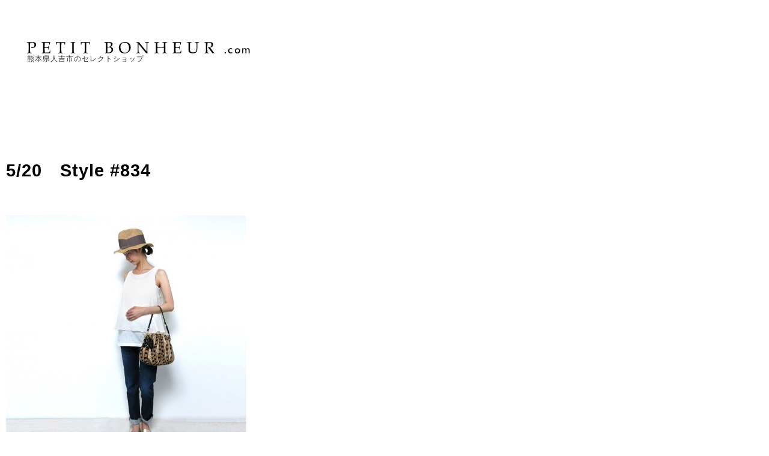

--- FILE ---
content_type: text/html; charset=UTF-8
request_url: https://petit-bonheur.com/stp/19731/
body_size: 15721
content:
<!DOCTYPE html>
<html lang="ja">
<head>
<meta charset="UTF-8">
<meta http-equiv="X-UA-Compatible" content="IE=edge">
<meta name="viewport" content="width=device-width, initial-scale=1.0">

<title>PETIT BONHEUR&raquo; Blog Archive &raquo; 5/20　Style #834</title>

<link rel="stylesheet" href="https://petit-bonheur.com/wp/wp-content/themes/petitbonheur/style.css" type="text/css" media="screen" />
<link rel="alternate" type="application/rss+xml" title="PETIT BONHEUR RSS Feed" href="https://petit-bonheur.com/feed/" />
<link rel="alternate" type="application/atom+xml" title="PETIT BONHEUR Atom Feed" href="https://petit-bonheur.com/feed/atom/" />
<link rel="pingback" href="https://petit-bonheur.com/wp/xmlrpc.php" />

<script type="text/javascript">
window.addEventListener('DOMContentLoaded', () => {
	if (document.querySelector('.page-id-15')) return false

	const entryEls = [...document.querySelectorAll('.entry')]
	if (entryEls && entryEls.length > 0) {
		entryEls.map((entryEl) => {
			const imgEls = [...entryEl.querySelectorAll('img')]
			if (imgEls && imgEls.length > 0) {
				imgEls.map((imgEl) => {
					const parentEl = imgEl.parentNode
					let src = imgEl.dataset.src
					const midiumSrc = imgEl.dataset.srcset?.split(', ')[1]
					if (midiumSrc) {
						src = midiumSrc.split(' ')[0]
					}
					if (!src) imgEl.getAttribute('src')
					const href = parentEl?.getAttribute('href')
					const thePostEl = entryEl.closest('.post')
					const theTitleEl = thePostEl.querySelector('.the_title')
					const theDateEl = thePostEl.querySelector('.the_date')
					const post_id = theTitleEl?.getAttribute('id')
					const lightbox_name = post_id ? `lightbox[${post_id}]` : 'lightbox'
					if (src && parentEl && href && href.indexOf('attachment_id=') !== 0) {
						if (theTitleEl || theDateEl) {
							parentEl.setAttribute('title', `${theTitleEl?.textContent} / ${theDateEl?.textContent}`)
						}
						parentEl.setAttribute('href', src)
						parentEl.setAttribute('rel', lightbox_name)
					} else if (!href) {
						imgEl.outerHTML = `<a href="${src}" rel="${lightbox_name}" title="${theTitleEl?.textContent} / ${theDateEl?.textContent}">${imgEl.outerHTML}</a>`
					}
				})
			}
		})
	}
})
</script>


	  <meta name='robots' content='max-image-preview:large' />
<link rel="alternate" title="oEmbed (JSON)" type="application/json+oembed" href="https://petit-bonheur.com/wp-json/oembed/1.0/embed?url=https%3A%2F%2Fpetit-bonheur.com%2Fstp%2F19731%2F" />
<link rel="alternate" title="oEmbed (XML)" type="text/xml+oembed" href="https://petit-bonheur.com/wp-json/oembed/1.0/embed?url=https%3A%2F%2Fpetit-bonheur.com%2Fstp%2F19731%2F&#038;format=xml" />
<style id='wp-img-auto-sizes-contain-inline-css' type='text/css'>
img:is([sizes=auto i],[sizes^="auto," i]){contain-intrinsic-size:3000px 1500px}
/*# sourceURL=wp-img-auto-sizes-contain-inline-css */
</style>
<style id='wp-emoji-styles-inline-css' type='text/css'>

	img.wp-smiley, img.emoji {
		display: inline !important;
		border: none !important;
		box-shadow: none !important;
		height: 1em !important;
		width: 1em !important;
		margin: 0 0.07em !important;
		vertical-align: -0.1em !important;
		background: none !important;
		padding: 0 !important;
	}
/*# sourceURL=wp-emoji-styles-inline-css */
</style>
<link rel='stylesheet' id='wp-block-library-css' href='https://petit-bonheur.com/wp/wp-includes/css/dist/block-library/style.min.css?ver=6.9' type='text/css' media='all' />
<style id='classic-theme-styles-inline-css' type='text/css'>
/*! This file is auto-generated */
.wp-block-button__link{color:#fff;background-color:#32373c;border-radius:9999px;box-shadow:none;text-decoration:none;padding:calc(.667em + 2px) calc(1.333em + 2px);font-size:1.125em}.wp-block-file__button{background:#32373c;color:#fff;text-decoration:none}
/*# sourceURL=/wp-includes/css/classic-themes.min.css */
</style>
<style id='global-styles-inline-css' type='text/css'>
:root{--wp--preset--aspect-ratio--square: 1;--wp--preset--aspect-ratio--4-3: 4/3;--wp--preset--aspect-ratio--3-4: 3/4;--wp--preset--aspect-ratio--3-2: 3/2;--wp--preset--aspect-ratio--2-3: 2/3;--wp--preset--aspect-ratio--16-9: 16/9;--wp--preset--aspect-ratio--9-16: 9/16;--wp--preset--color--black: #000000;--wp--preset--color--cyan-bluish-gray: #abb8c3;--wp--preset--color--white: #ffffff;--wp--preset--color--pale-pink: #f78da7;--wp--preset--color--vivid-red: #cf2e2e;--wp--preset--color--luminous-vivid-orange: #ff6900;--wp--preset--color--luminous-vivid-amber: #fcb900;--wp--preset--color--light-green-cyan: #7bdcb5;--wp--preset--color--vivid-green-cyan: #00d084;--wp--preset--color--pale-cyan-blue: #8ed1fc;--wp--preset--color--vivid-cyan-blue: #0693e3;--wp--preset--color--vivid-purple: #9b51e0;--wp--preset--gradient--vivid-cyan-blue-to-vivid-purple: linear-gradient(135deg,rgb(6,147,227) 0%,rgb(155,81,224) 100%);--wp--preset--gradient--light-green-cyan-to-vivid-green-cyan: linear-gradient(135deg,rgb(122,220,180) 0%,rgb(0,208,130) 100%);--wp--preset--gradient--luminous-vivid-amber-to-luminous-vivid-orange: linear-gradient(135deg,rgb(252,185,0) 0%,rgb(255,105,0) 100%);--wp--preset--gradient--luminous-vivid-orange-to-vivid-red: linear-gradient(135deg,rgb(255,105,0) 0%,rgb(207,46,46) 100%);--wp--preset--gradient--very-light-gray-to-cyan-bluish-gray: linear-gradient(135deg,rgb(238,238,238) 0%,rgb(169,184,195) 100%);--wp--preset--gradient--cool-to-warm-spectrum: linear-gradient(135deg,rgb(74,234,220) 0%,rgb(151,120,209) 20%,rgb(207,42,186) 40%,rgb(238,44,130) 60%,rgb(251,105,98) 80%,rgb(254,248,76) 100%);--wp--preset--gradient--blush-light-purple: linear-gradient(135deg,rgb(255,206,236) 0%,rgb(152,150,240) 100%);--wp--preset--gradient--blush-bordeaux: linear-gradient(135deg,rgb(254,205,165) 0%,rgb(254,45,45) 50%,rgb(107,0,62) 100%);--wp--preset--gradient--luminous-dusk: linear-gradient(135deg,rgb(255,203,112) 0%,rgb(199,81,192) 50%,rgb(65,88,208) 100%);--wp--preset--gradient--pale-ocean: linear-gradient(135deg,rgb(255,245,203) 0%,rgb(182,227,212) 50%,rgb(51,167,181) 100%);--wp--preset--gradient--electric-grass: linear-gradient(135deg,rgb(202,248,128) 0%,rgb(113,206,126) 100%);--wp--preset--gradient--midnight: linear-gradient(135deg,rgb(2,3,129) 0%,rgb(40,116,252) 100%);--wp--preset--font-size--small: 13px;--wp--preset--font-size--medium: 20px;--wp--preset--font-size--large: 36px;--wp--preset--font-size--x-large: 42px;--wp--preset--spacing--20: 0.44rem;--wp--preset--spacing--30: 0.67rem;--wp--preset--spacing--40: 1rem;--wp--preset--spacing--50: 1.5rem;--wp--preset--spacing--60: 2.25rem;--wp--preset--spacing--70: 3.38rem;--wp--preset--spacing--80: 5.06rem;--wp--preset--shadow--natural: 6px 6px 9px rgba(0, 0, 0, 0.2);--wp--preset--shadow--deep: 12px 12px 50px rgba(0, 0, 0, 0.4);--wp--preset--shadow--sharp: 6px 6px 0px rgba(0, 0, 0, 0.2);--wp--preset--shadow--outlined: 6px 6px 0px -3px rgb(255, 255, 255), 6px 6px rgb(0, 0, 0);--wp--preset--shadow--crisp: 6px 6px 0px rgb(0, 0, 0);}:where(.is-layout-flex){gap: 0.5em;}:where(.is-layout-grid){gap: 0.5em;}body .is-layout-flex{display: flex;}.is-layout-flex{flex-wrap: wrap;align-items: center;}.is-layout-flex > :is(*, div){margin: 0;}body .is-layout-grid{display: grid;}.is-layout-grid > :is(*, div){margin: 0;}:where(.wp-block-columns.is-layout-flex){gap: 2em;}:where(.wp-block-columns.is-layout-grid){gap: 2em;}:where(.wp-block-post-template.is-layout-flex){gap: 1.25em;}:where(.wp-block-post-template.is-layout-grid){gap: 1.25em;}.has-black-color{color: var(--wp--preset--color--black) !important;}.has-cyan-bluish-gray-color{color: var(--wp--preset--color--cyan-bluish-gray) !important;}.has-white-color{color: var(--wp--preset--color--white) !important;}.has-pale-pink-color{color: var(--wp--preset--color--pale-pink) !important;}.has-vivid-red-color{color: var(--wp--preset--color--vivid-red) !important;}.has-luminous-vivid-orange-color{color: var(--wp--preset--color--luminous-vivid-orange) !important;}.has-luminous-vivid-amber-color{color: var(--wp--preset--color--luminous-vivid-amber) !important;}.has-light-green-cyan-color{color: var(--wp--preset--color--light-green-cyan) !important;}.has-vivid-green-cyan-color{color: var(--wp--preset--color--vivid-green-cyan) !important;}.has-pale-cyan-blue-color{color: var(--wp--preset--color--pale-cyan-blue) !important;}.has-vivid-cyan-blue-color{color: var(--wp--preset--color--vivid-cyan-blue) !important;}.has-vivid-purple-color{color: var(--wp--preset--color--vivid-purple) !important;}.has-black-background-color{background-color: var(--wp--preset--color--black) !important;}.has-cyan-bluish-gray-background-color{background-color: var(--wp--preset--color--cyan-bluish-gray) !important;}.has-white-background-color{background-color: var(--wp--preset--color--white) !important;}.has-pale-pink-background-color{background-color: var(--wp--preset--color--pale-pink) !important;}.has-vivid-red-background-color{background-color: var(--wp--preset--color--vivid-red) !important;}.has-luminous-vivid-orange-background-color{background-color: var(--wp--preset--color--luminous-vivid-orange) !important;}.has-luminous-vivid-amber-background-color{background-color: var(--wp--preset--color--luminous-vivid-amber) !important;}.has-light-green-cyan-background-color{background-color: var(--wp--preset--color--light-green-cyan) !important;}.has-vivid-green-cyan-background-color{background-color: var(--wp--preset--color--vivid-green-cyan) !important;}.has-pale-cyan-blue-background-color{background-color: var(--wp--preset--color--pale-cyan-blue) !important;}.has-vivid-cyan-blue-background-color{background-color: var(--wp--preset--color--vivid-cyan-blue) !important;}.has-vivid-purple-background-color{background-color: var(--wp--preset--color--vivid-purple) !important;}.has-black-border-color{border-color: var(--wp--preset--color--black) !important;}.has-cyan-bluish-gray-border-color{border-color: var(--wp--preset--color--cyan-bluish-gray) !important;}.has-white-border-color{border-color: var(--wp--preset--color--white) !important;}.has-pale-pink-border-color{border-color: var(--wp--preset--color--pale-pink) !important;}.has-vivid-red-border-color{border-color: var(--wp--preset--color--vivid-red) !important;}.has-luminous-vivid-orange-border-color{border-color: var(--wp--preset--color--luminous-vivid-orange) !important;}.has-luminous-vivid-amber-border-color{border-color: var(--wp--preset--color--luminous-vivid-amber) !important;}.has-light-green-cyan-border-color{border-color: var(--wp--preset--color--light-green-cyan) !important;}.has-vivid-green-cyan-border-color{border-color: var(--wp--preset--color--vivid-green-cyan) !important;}.has-pale-cyan-blue-border-color{border-color: var(--wp--preset--color--pale-cyan-blue) !important;}.has-vivid-cyan-blue-border-color{border-color: var(--wp--preset--color--vivid-cyan-blue) !important;}.has-vivid-purple-border-color{border-color: var(--wp--preset--color--vivid-purple) !important;}.has-vivid-cyan-blue-to-vivid-purple-gradient-background{background: var(--wp--preset--gradient--vivid-cyan-blue-to-vivid-purple) !important;}.has-light-green-cyan-to-vivid-green-cyan-gradient-background{background: var(--wp--preset--gradient--light-green-cyan-to-vivid-green-cyan) !important;}.has-luminous-vivid-amber-to-luminous-vivid-orange-gradient-background{background: var(--wp--preset--gradient--luminous-vivid-amber-to-luminous-vivid-orange) !important;}.has-luminous-vivid-orange-to-vivid-red-gradient-background{background: var(--wp--preset--gradient--luminous-vivid-orange-to-vivid-red) !important;}.has-very-light-gray-to-cyan-bluish-gray-gradient-background{background: var(--wp--preset--gradient--very-light-gray-to-cyan-bluish-gray) !important;}.has-cool-to-warm-spectrum-gradient-background{background: var(--wp--preset--gradient--cool-to-warm-spectrum) !important;}.has-blush-light-purple-gradient-background{background: var(--wp--preset--gradient--blush-light-purple) !important;}.has-blush-bordeaux-gradient-background{background: var(--wp--preset--gradient--blush-bordeaux) !important;}.has-luminous-dusk-gradient-background{background: var(--wp--preset--gradient--luminous-dusk) !important;}.has-pale-ocean-gradient-background{background: var(--wp--preset--gradient--pale-ocean) !important;}.has-electric-grass-gradient-background{background: var(--wp--preset--gradient--electric-grass) !important;}.has-midnight-gradient-background{background: var(--wp--preset--gradient--midnight) !important;}.has-small-font-size{font-size: var(--wp--preset--font-size--small) !important;}.has-medium-font-size{font-size: var(--wp--preset--font-size--medium) !important;}.has-large-font-size{font-size: var(--wp--preset--font-size--large) !important;}.has-x-large-font-size{font-size: var(--wp--preset--font-size--x-large) !important;}
:where(.wp-block-post-template.is-layout-flex){gap: 1.25em;}:where(.wp-block-post-template.is-layout-grid){gap: 1.25em;}
:where(.wp-block-term-template.is-layout-flex){gap: 1.25em;}:where(.wp-block-term-template.is-layout-grid){gap: 1.25em;}
:where(.wp-block-columns.is-layout-flex){gap: 2em;}:where(.wp-block-columns.is-layout-grid){gap: 2em;}
:root :where(.wp-block-pullquote){font-size: 1.5em;line-height: 1.6;}
/*# sourceURL=global-styles-inline-css */
</style>
<link rel='stylesheet' id='wp-lightbox-2.min.css-css' href='https://petit-bonheur.com/wp/wp-content/plugins/wp-lightbox-2/styles/lightbox.min.css?ver=1.3.4' type='text/css' media='all' />
<link rel='stylesheet' id='style-name-css' href='https://petit-bonheur.com/wp/wp-content/themes/petitbonheur/styles/extends.css?ver=0.102' type='text/css' media='all' />
<link rel='stylesheet' id='elementor-frontend-css' href='https://petit-bonheur.com/wp/wp-content/plugins/elementor/assets/css/frontend.min.css?ver=3.34.1' type='text/css' media='all' />
<link rel='stylesheet' id='widget-heading-css' href='https://petit-bonheur.com/wp/wp-content/plugins/elementor/assets/css/widget-heading.min.css?ver=3.34.1' type='text/css' media='all' />
<link rel='stylesheet' id='widget-post-navigation-css' href='https://petit-bonheur.com/wp/wp-content/plugins/elementor-pro/assets/css/widget-post-navigation.min.css?ver=3.28.2' type='text/css' media='all' />
<link rel='stylesheet' id='e-animation-fadeInUp-css' href='https://petit-bonheur.com/wp/wp-content/plugins/elementor/assets/lib/animations/styles/fadeInUp.min.css?ver=3.34.1' type='text/css' media='all' />
<link rel='stylesheet' id='widget-posts-css' href='https://petit-bonheur.com/wp/wp-content/plugins/elementor-pro/assets/css/widget-posts.min.css?ver=3.28.2' type='text/css' media='all' />
<link rel='stylesheet' id='e-animation-fadeIn-css' href='https://petit-bonheur.com/wp/wp-content/plugins/elementor/assets/lib/animations/styles/fadeIn.min.css?ver=3.34.1' type='text/css' media='all' />
<link rel='stylesheet' id='elementor-icons-css' href='https://petit-bonheur.com/wp/wp-content/plugins/elementor/assets/lib/eicons/css/elementor-icons.min.css?ver=5.45.0' type='text/css' media='all' />
<link rel='stylesheet' id='elementor-post-68269-css' href='https://petit-bonheur.com/wp/wp-content/uploads/elementor/css/post-68269.css?ver=1768752294' type='text/css' media='all' />
<link rel='stylesheet' id='elementor-post-69082-css' href='https://petit-bonheur.com/wp/wp-content/uploads/elementor/css/post-69082.css?ver=1768752294' type='text/css' media='all' />
<link rel='stylesheet' id='elementor-gf-local-albertsans-css' href='https://petit-bonheur.com/wp/wp-content/uploads/elementor/google-fonts/css/albertsans.css?ver=1744780556' type='text/css' media='all' />
<link rel='stylesheet' id='elementor-gf-local-zenkakugothicnew-css' href='https://petit-bonheur.com/wp/wp-content/uploads/elementor/google-fonts/css/zenkakugothicnew.css?ver=1744780643' type='text/css' media='all' />
<link rel='stylesheet' id='elementor-gf-local-roboto-css' href='https://petit-bonheur.com/wp/wp-content/uploads/elementor/google-fonts/css/roboto.css?ver=1744780661' type='text/css' media='all' />
<link rel='stylesheet' id='elementor-gf-local-prompt-css' href='https://petit-bonheur.com/wp/wp-content/uploads/elementor/google-fonts/css/prompt.css?ver=1744780688' type='text/css' media='all' />
<script type="text/javascript" src="https://petit-bonheur.com/wp/wp-includes/js/jquery/jquery.min.js?ver=3.7.1" id="jquery-core-js"></script>
<script type="text/javascript" src="https://petit-bonheur.com/wp/wp-includes/js/jquery/jquery-migrate.min.js?ver=3.4.1" id="jquery-migrate-js"></script>
<link rel="https://api.w.org/" href="https://petit-bonheur.com/wp-json/" /><link rel="alternate" title="JSON" type="application/json" href="https://petit-bonheur.com/wp-json/wp/v2/posts/19731" /><link rel="EditURI" type="application/rsd+xml" title="RSD" href="https://petit-bonheur.com/wp/xmlrpc.php?rsd" />
<meta name="generator" content="WordPress 6.9" />
<link rel="canonical" href="https://petit-bonheur.com/stp/19731/" />
<link rel='shortlink' href='https://petit-bonheur.com/?p=19731' />
<!-- start Simple Custom CSS and JS -->
<style type="text/css">
.randomblock img {
	margin: 0 !important;
}</style>
<!-- end Simple Custom CSS and JS -->
<!-- start Simple Custom CSS and JS -->
<style type="text/css">
.btn {
	display: inline-block;
}
.btn a {
	background: #000000;
	color: #fff;
	padding: 15px 45px 15px 45px;
	display: block;
	transition: all 0.3s;
	text-transform: uppercase;
	font-weight: 600;
	line-height: 1;
}
.btn a:hover {
	transform: scale(1.1);
}</style>
<!-- end Simple Custom CSS and JS -->
<!-- start Simple Custom CSS and JS -->
<style type="text/css">
.col {
  display: flex;
  flex-wrap: wrap;
  gap: 1rem;
  margin: 0 auto; }
  .is-sp .col {
    flex-direction: column; }
  .col > * {
    list-style: none;
    width: calc((100% - 1rem) / 2); }
    .is-sp .col > * {
      width: 100%; }
  .col--2 > * {
    width: calc((100% - 1rem) / 2); }
  .is-sp .col--sp-2 > * {
    width: calc((100% - 1rem) / 2); }
  .col--3 > * {
    width: calc((100% - 2rem) / 3); }
  .is-sp .col--sp-3 > * {
    width: calc((100% - 2rem) / 3); }
  .col--4 > * {
    width: calc((100% - 3rem) / 4); }
  .is-sp .col--sp-4 > * {
    width: calc((100% - 3rem) / 4); }
  .col--5 > * {
    width: calc((100% - 4rem) / 5); }
  .is-sp .col--sp-5 > * {
    width: calc((100% - 4rem) / 5); }
  .col--6 > * {
    width: calc((100% - 5rem) / 6); }
  .is-sp .col--sp-6 > * {
    width: calc((100% - 5rem) / 6); }
  .col--7 > * {
    width: calc((100% - 6rem) / 7); }
  .is-sp .col--sp-7 > * {
    width: calc((100% - 6rem) / 7); }
  .col--8 > * {
    width: calc((100% - 7rem) / 8); }
  .is-sp .col--sp-8 > * {
    width: calc((100% - 7rem) / 8); }
  .col--9 > * {
    width: calc((100% - 8rem) / 9); }
  .is-sp .col--sp-9 > * {
    width: calc((100% - 8rem) / 9); }
  .col--10 > * {
    width: calc((100% - 9rem) / 10); }
  .is-sp .col--sp-10 > * {
    width: calc((100% - 9rem) / 10); }
  .col--11 > * {
    width: calc((100% - 10rem) / 11); }
  .is-sp .col--sp-11 > * {
    width: calc((100% - 10rem) / 11); }
  .col--12 > * {
    width: calc((100% - 11rem) / 12); }
  .is-sp .col--sp-12 > * {
    width: calc((100% - 11rem) / 12); }

.col--gap-1 {
  gap: 1rem; 
}

.col--gap-2 {
  gap: 2rem; 
	> * {
		width: calc((100% - 2rem) / 2);
	}
}

.col--gap-3 {
  gap: 3rem; 
	> * {
		width: calc((100% - 3rem) / 2);
	}
}

.col--gap-4 {
  gap: 4rem; 
	> * {
		width: calc((100% - 4rem) / 2);
	}
}

.col--gap-5 {
  gap: 5rem; 
	> * {
		width: calc((100% - 5rem) / 2);
	}
}

.col--gap-6 {
  gap: 6rem; 
	> * {
		width: calc((100% - 6rem) / 2);
	}
}

.col--gap-7 {
  gap: 7rem; 
	> * {
		width: calc((100% - 7rem) / 2);
	}
}

.col--gap-8 {
  gap: 8rem; 
	> * {
		width: calc((100% - 8rem) / 2);
	}
}

.col--gap-9 {
  gap: 9rem; 
	> * {
		width: calc((100% - 9rem) / 2);
	}
}

.col--gap-10 {
  gap: 10rem; 
	> * {
		width: calc((100% - 10rem) / 2);
	}
}

.col--center {
	align-items: center;
	justify-content: center;
}

.is-sp .col--force {
  flex-direction: row; 
}</style>
<!-- end Simple Custom CSS and JS -->
<!-- start Simple Custom CSS and JS -->
<style type="text/css">
.single .elementor-widget-container img, .elementor-widget-container p {
	margin: 2em 0;
}</style>
<!-- end Simple Custom CSS and JS -->
<!-- start Simple Custom CSS and JS -->
<style type="text/css">
body {
	background: #ffffff !important;
}

body::before {
  content: "sp";
  display: block;
  visibility: hidden;
  position: absolute;
}
@media (min-width: 768px) {
  body::before {
    content: "pc";
  }
}</style>
<!-- end Simple Custom CSS and JS -->
<!-- start Simple Custom CSS and JS -->
<style type="text/css">
input[type=date], input[type=email], input[type=number], input[type=password], input[type=search], input[type=tel], input[type=text], input[type=url], select, textarea {
	border-color: #a0a0a0;
}

.wp-element-button[type=button], .wp-element-button[type=submit], button.wp-element-button {
	border-color: inherit;
	color: #fff;
	background: #333;
	font-size: 13px;
}

.wp-element-button[type=button]:hover, .wp-element-button[type=submit]:hover, button.wp-element-button:hover {
	border-color: inherit;
	color: #fff;
	background: #333;
}

</style>
<!-- end Simple Custom CSS and JS -->
<!-- start Simple Custom CSS and JS -->
<style type="text/css">
.header {
	background: #fff;
	box-shadow: 0 20px 20px 10px rgba(0, 0, 0, 0.03);
}

.elementor-nav-menu--main {
	letter-spacing: 0;
}
.elementor-nav-menu--main .elementor-item-active::before {
    content: "";
    width: 10px;
    height: 2px;
    border-radius: 20px;
    background: #333;
    position: absolute;
    bottom: 4px;
    left: 50%;
    transform: translateX(-50%);
}
.elementor-nav-menu--main .elementor-item-active:hover::before {
	transform: translateX(-50%);
}</style>
<!-- end Simple Custom CSS and JS -->
<!-- start Simple Custom CSS and JS -->
<style type="text/css">
.archive .elementor-heading-title {
	text-transform: lowercase;
	letter-spacing: 0;
	font-style: italic;
}

/* ページネーション */
.elementor-pagination {
    display: flex;
    justify-content: center;
    gap: 6px;
}
.elementor-pagination .page-numbers {
	padding: 0.8em;
	margin: 0 !important;
    min-width: 40px;
}
.elementor-pagination .page-numbers:not(.prev, .next, .dots) {
	border-radius: 2px;
	background: #f9f9f9;
}
.elementor-pagination .page-numbers.current {
	background: #333;
	color: #fff !important;
}</style>
<!-- end Simple Custom CSS and JS -->
<!-- start Simple Custom CSS and JS -->
<style type="text/css">
.wp-block-categories-list {
	font-size: 12px;
}
.wp-block-categories-list a {
	font-size: 15px;
}

.elementor-widget-sidebar > .elementor-widget-container > .widget {
	text-transform: capitalize;	
}

.elementor-widget-sidebar > .elementor-widget-container > .widget + .widget {
	margin-top: 2em;
}

.widget:has(.sidebar-allposts) {
	margin-bottom: -2em !important;
}

.elementor-widget-sidebar [class$="__label"] {
	margin-bottom: 0.4em;
	font-size: 13px;
}
.elementor-widget-sidebar [class$="__post-title"] {
	font-size: 13px;
	font-weight: bold;
	color: #222222;
	line-height: 1.3;
	display: block;
	overflow: hidden;
    text-overflow: ellipsis;
    display: -webkit-box;
    -webkit-box-orient: vertical;
    -webkit-line-clamp: 2;
}

.elementor-widget-sidebar [class$="__post-date"] {
	font-size: 11px;
	display: block;
}

.elementor-widget-sidebar [class$="__featured-image"] img {
	object-fit: cover;
	height: 200px;
}
.elementor-widget-sidebar .wp-block-latest-posts__list {
	list-style: none;
	padding: 0;
}
/* 一覧ページ postid-74030 移行後に再確認 */
.postid-74030 .elementor-widget-sidebar .wp-block-latest-posts__list {
	display: flex;
	flex-wrap: wrap;
	gap: 1.25em;
	
	li {
		width: calc(50% - .625em);
	}
}

.elementor-widget-sidebar .wp-block-latest-posts__featured-image img {
	margin: 0;
}

.elementor-widget-sidebar .wp-block-search__inside-wrapper {
	display: flex;
}
.elementor-widget-sidebar .wp-block-search__inside-wrapper .wp-block-search__button {
	margin-left: 10px;
}</style>
<!-- end Simple Custom CSS and JS -->
<!-- start Simple Custom CSS and JS -->
<style type="text/css">
/* body {
	filter: grayscale(100%);
} */

body.elementor-page-73011 {
    background-color: #ffffff !important; /* 変更したい色 */
}

.monochrome {
  filter: grayscale(100%);
}
.monochrome-bg .elementor-widget-wrap:has(.elementor-background-overlay) {
  filter: grayscale(100%);
}

/* 角丸 */
/* .elementor-post__thumbnail, [class$="__featured-image"] img {
	border-radius: 2px;
}
.elementor-post__card .elementor-post__thumbnail {
	border-bottom-left-radius: 0;
	border-bottom-right-radius: 0;
} */</style>
<!-- end Simple Custom CSS and JS -->
<!-- start Simple Custom CSS and JS -->
<style type="text/css">
body {
	letter-spacing: 1px;
}

.ff-zenkaku {
	font-family: "Zen Kaku Gothic New";
}

.elementor-post__read-more, body .elementor-posts .elementor-post__card .elementor-post__read-more {
	display: block;
	text-align: right;
}

/* 暮らしとおしゃれの編集室のリンク */
.aunder a {
    text-decoration: underline;
    text-decoration-thickness: 1px !important;
}
/* 省略用class */
.ten {
    overflow: hidden;
    text-overflow: ellipsis;
    display: -webkit-box;
    -webkit-box-orient: vertical;
    -webkit-line-clamp: 1;
}
.ten--2 {
    -webkit-line-clamp: 2;
}
.ten--3 {
    -webkit-line-clamp: 3;
}
.ten--4 { 
    -webkit-line-clamp: 4;
}

.tenwrap *[class$="__excerpt"] {
    overflow: hidden;
    text-overflow: ellipsis;
    display: -webkit-box;
    -webkit-box-orient: vertical;
    -webkit-line-clamp: 1;
}
.tenwrap--2 *[class$="__excerpt"] {
    -webkit-line-clamp: 2;
}
.tenwrap--3 *[class$="__excerpt"] {
    -webkit-line-clamp: 3;
}
.tenwrap--4 *[class$="__excerpt"] {
    -webkit-line-clamp: 4;
}
.subtitle p {
    margin-bottom: 0;
    margin-block-end: 0;    
}
.align-right {
	text-align: right;
}
.subtitle</style>
<!-- end Simple Custom CSS and JS -->
<style data-context="foundation-flickity-css">/*! Flickity v2.0.2
http://flickity.metafizzy.co
---------------------------------------------- */.flickity-enabled{position:relative}.flickity-enabled:focus{outline:0}.flickity-viewport{overflow:hidden;position:relative;height:100%}.flickity-slider{position:absolute;width:100%;height:100%}.flickity-enabled.is-draggable{-webkit-tap-highlight-color:transparent;tap-highlight-color:transparent;-webkit-user-select:none;-moz-user-select:none;-ms-user-select:none;user-select:none}.flickity-enabled.is-draggable .flickity-viewport{cursor:move;cursor:-webkit-grab;cursor:grab}.flickity-enabled.is-draggable .flickity-viewport.is-pointer-down{cursor:-webkit-grabbing;cursor:grabbing}.flickity-prev-next-button{position:absolute;top:50%;width:44px;height:44px;border:none;border-radius:50%;background:#fff;background:hsla(0,0%,100%,.75);cursor:pointer;-webkit-transform:translateY(-50%);transform:translateY(-50%)}.flickity-prev-next-button:hover{background:#fff}.flickity-prev-next-button:focus{outline:0;box-shadow:0 0 0 5px #09f}.flickity-prev-next-button:active{opacity:.6}.flickity-prev-next-button.previous{left:10px}.flickity-prev-next-button.next{right:10px}.flickity-rtl .flickity-prev-next-button.previous{left:auto;right:10px}.flickity-rtl .flickity-prev-next-button.next{right:auto;left:10px}.flickity-prev-next-button:disabled{opacity:.3;cursor:auto}.flickity-prev-next-button svg{position:absolute;left:20%;top:20%;width:60%;height:60%}.flickity-prev-next-button .arrow{fill:#333}.flickity-page-dots{position:absolute;width:100%;bottom:-25px;padding:0;margin:0;list-style:none;text-align:center;line-height:1}.flickity-rtl .flickity-page-dots{direction:rtl}.flickity-page-dots .dot{display:inline-block;width:10px;height:10px;margin:0 8px;background:#333;border-radius:50%;opacity:.25;cursor:pointer}.flickity-page-dots .dot.is-selected{opacity:1}</style><style data-context="foundation-slideout-css">.slideout-menu{position:fixed;left:0;top:0;bottom:0;right:auto;z-index:0;width:256px;overflow-y:auto;-webkit-overflow-scrolling:touch;display:none}.slideout-menu.pushit-right{left:auto;right:0}.slideout-panel{position:relative;z-index:1;will-change:transform}.slideout-open,.slideout-open .slideout-panel,.slideout-open body{overflow:hidden}.slideout-open .slideout-menu{display:block}.pushit{display:none}</style><meta name="generator" content="Elementor 3.34.1; features: additional_custom_breakpoints; settings: css_print_method-external, google_font-enabled, font_display-swap">
			<style>
				.e-con.e-parent:nth-of-type(n+4):not(.e-lazyloaded):not(.e-no-lazyload),
				.e-con.e-parent:nth-of-type(n+4):not(.e-lazyloaded):not(.e-no-lazyload) * {
					background-image: none !important;
				}
				@media screen and (max-height: 1024px) {
					.e-con.e-parent:nth-of-type(n+3):not(.e-lazyloaded):not(.e-no-lazyload),
					.e-con.e-parent:nth-of-type(n+3):not(.e-lazyloaded):not(.e-no-lazyload) * {
						background-image: none !important;
					}
				}
				@media screen and (max-height: 640px) {
					.e-con.e-parent:nth-of-type(n+2):not(.e-lazyloaded):not(.e-no-lazyload),
					.e-con.e-parent:nth-of-type(n+2):not(.e-lazyloaded):not(.e-no-lazyload) * {
						background-image: none !important;
					}
				}
			</style>
			<noscript><style>.lazyload[data-src]{display:none !important;}</style></noscript><style>.lazyload{background-image:none !important;}.lazyload:before{background-image:none !important;}</style><link rel="icon" href="https://petit-bonheur.com/wp/wp-content/uploads/2023/05/favicon.png" sizes="32x32" />
<link rel="icon" href="https://petit-bonheur.com/wp/wp-content/uploads/2023/05/favicon.png" sizes="192x192" />
<link rel="apple-touch-icon" href="https://petit-bonheur.com/wp/wp-content/uploads/2023/05/favicon.png" />
<meta name="msapplication-TileImage" content="https://petit-bonheur.com/wp/wp-content/uploads/2023/05/favicon.png" />
<style>.ios7.web-app-mode.has-fixed header{ background-color: rgba(10,0,0,.88);}</style><link rel="shortcut icon" href="https://petit-bonheur.com/wp/wp-content/themes/petitbonheur/static/favicon.ico" />
</head>
<body class="wp-singular post-template-default single single-post postid-19731 single-format-standard wp-custom-logo wp-theme-petitbonheur elementor-default elementor-template-full-width elementor-kit-68269 elementor-page-69082">
<div id="top"></div>
<div id="page">

	<div id="header">
	<div id="headerimg">
	<h1><a href="/diary/">PETIT BONHEUR</a></h1>
	<div class="description">熊本県人吉市のセレクトショップ</div>
	</div>
	</div>
	<hr />
		<div data-elementor-type="single-post" data-elementor-id="69082" class="elementor elementor-69082 elementor-location-single post-19731 post type-post status-publish format-standard hentry category-stp tag-abu tag-hive-salon tag-jamin-puech tag-soludos tag-yanuk tag-1353 tag-28 tag-33 tag-80 tag-26" data-elementor-post-type="elementor_library">
					<section class="elementor-section elementor-top-section elementor-element elementor-element-9ad3006 elementor-section-boxed elementor-section-height-default elementor-section-height-default" data-id="9ad3006" data-element_type="section">
						<div class="elementor-container elementor-column-gap-default">
					<div class="elementor-column elementor-col-66 elementor-top-column elementor-element elementor-element-41ce83c" data-id="41ce83c" data-element_type="column">
			<div class="elementor-widget-wrap elementor-element-populated">
						<div class="elementor-element elementor-element-b865aaa elementor-widget elementor-widget-theme-post-title elementor-page-title elementor-widget-heading" data-id="b865aaa" data-element_type="widget" data-widget_type="theme-post-title.default">
				<div class="elementor-widget-container">
					<h1 class="elementor-heading-title elementor-size-large">5/20　Style #834</h1>				</div>
				</div>
				<div class="elementor-element elementor-element-7ffec05 elementor-widget elementor-widget-theme-post-content" data-id="7ffec05" data-element_type="widget" data-widget_type="theme-post-content.default">
				<div class="elementor-widget-container">
					<p><a href="http://petit-bonheur.com/blog/?attachment_id=19733" rel="attachment wp-att-19733"><img fetchpriority="high" fetchpriority="high" decoding="async" src="[data-uri]" alt="" title="IMG_0980" width="400" height="400" class="alignnone size-thumbnail wp-image-19733 lazyload"   data-src="https://petit-bonheur.com/wp/wp-content/uploads/IMG_0980-400x400.jpg" data-srcset="https://petit-bonheur.com/wp/wp-content/uploads/IMG_0980-400x400.jpg 400w, https://petit-bonheur.com/wp/wp-content/uploads/IMG_0980-800x800.jpg 800w, https://petit-bonheur.com/wp/wp-content/uploads/IMG_0980.jpg 1080w" data-sizes="auto" data-eio-rwidth="400" data-eio-rheight="400" /><noscript><img fetchpriority="high" fetchpriority="high" decoding="async" src="https://petit-bonheur.com/wp/wp-content/uploads/IMG_0980-400x400.jpg" alt="" title="IMG_0980" width="400" height="400" class="alignnone size-thumbnail wp-image-19733" srcset="https://petit-bonheur.com/wp/wp-content/uploads/IMG_0980-400x400.jpg 400w, https://petit-bonheur.com/wp/wp-content/uploads/IMG_0980-800x800.jpg 800w, https://petit-bonheur.com/wp/wp-content/uploads/IMG_0980.jpg 1080w" sizes="(max-width: 400px) 100vw, 400px" data-eio="l" /></noscript></a></p>
<p>シルバーが輝くエスパドリーユでアクティブなコーディネート。</p>
<p><a title="hive salon〔ハイブサロン〕612607 二重シフォンブラウス" href="http://store.petit-bonheur.com/?pid=102423168" target="_blank">blouse       ￥16,000+TAX (hive salon)</a><br />
denim       ￥23,000+TAX (YANUK)<br />
<a title="Abu〔アブ〕NH-026 グログランリボン 中折れペーパーハット" href="http://store.petit-bonheur.com/?pid=102427080" target="_blank">hat  　　  ￥4,000+TAX (Abu)</a><br />
<a title="JAMIN PUECH〔ジャマン ピュエッシュ〕19-GARAGANA ハンドバッグ" href="http://store.petit-bonheur.com/?pid=102453019" target="_blank">bag            ￥86,000+TAX (JAMIN PUECH)</a><br />
<a title="SOLUDOS［ソルドス］53163001102 メタリックレザー エスパドリーユ フラットシューズ" href="http://store.petit-bonheur.com/?pid=102428865" target="_blank">shoes        ￥16,000+TAX (SOLUDOS)</a></p>
<p><a href="http://petit-bonheur.com/blog/?attachment_id=19734" rel="attachment wp-att-19734"><img decoding="async" src="[data-uri]" alt="" title="IMG_0986" width="400" height="400" class="alignnone size-thumbnail wp-image-19734 lazyload"   data-src="https://petit-bonheur.com/wp/wp-content/uploads/IMG_0986-400x400.jpg" data-srcset="https://petit-bonheur.com/wp/wp-content/uploads/IMG_0986-400x400.jpg 400w, https://petit-bonheur.com/wp/wp-content/uploads/IMG_0986-800x800.jpg 800w, https://petit-bonheur.com/wp/wp-content/uploads/IMG_0986.jpg 1080w" data-sizes="auto" data-eio-rwidth="400" data-eio-rheight="400" /><noscript><img decoding="async" src="https://petit-bonheur.com/wp/wp-content/uploads/IMG_0986-400x400.jpg" alt="" title="IMG_0986" width="400" height="400" class="alignnone size-thumbnail wp-image-19734" srcset="https://petit-bonheur.com/wp/wp-content/uploads/IMG_0986-400x400.jpg 400w, https://petit-bonheur.com/wp/wp-content/uploads/IMG_0986-800x800.jpg 800w, https://petit-bonheur.com/wp/wp-content/uploads/IMG_0986.jpg 1080w" sizes="(max-width: 400px) 100vw, 400px" data-eio="l" /></noscript></a></p>
<p>肌触りのよいコットン素材のインナーの上に、透け感のあるシフォン地を重ねた、二枚仕立てのブラウス。</p>
<p><a href="http://petit-bonheur.com/blog/?attachment_id=19735" rel="attachment wp-att-19735"><img decoding="async" src="[data-uri]" alt="" title="IMG_0984" width="400" height="400" class="alignnone size-thumbnail wp-image-19735 lazyload"   data-src="https://petit-bonheur.com/wp/wp-content/uploads/IMG_0984-400x400.jpg" data-srcset="https://petit-bonheur.com/wp/wp-content/uploads/IMG_0984-400x400.jpg 400w, https://petit-bonheur.com/wp/wp-content/uploads/IMG_0984-800x800.jpg 800w, https://petit-bonheur.com/wp/wp-content/uploads/IMG_0984.jpg 1080w" data-sizes="auto" data-eio-rwidth="400" data-eio-rheight="400" /><noscript><img decoding="async" src="https://petit-bonheur.com/wp/wp-content/uploads/IMG_0984-400x400.jpg" alt="" title="IMG_0984" width="400" height="400" class="alignnone size-thumbnail wp-image-19735" srcset="https://petit-bonheur.com/wp/wp-content/uploads/IMG_0984-400x400.jpg 400w, https://petit-bonheur.com/wp/wp-content/uploads/IMG_0984-800x800.jpg 800w, https://petit-bonheur.com/wp/wp-content/uploads/IMG_0984.jpg 1080w" sizes="(max-width: 400px) 100vw, 400px" data-eio="l" /></noscript></a></p>
<p>マニッシュな雰囲気の中折れデザインに、太めのグログランリボンをあしらって可愛らしさをプラスしたペーパーハット。<br />
軽くて通気性のよい素材を使用しておりやわらかい質感です。</p>
<p><a href="http://petit-bonheur.com/blog/?attachment_id=19736" rel="attachment wp-att-19736"><img loading="lazy" loading="lazy" decoding="async" src="[data-uri]" alt="" title="IMG_0982" width="400" height="400" class="alignnone size-thumbnail wp-image-19736 lazyload"   data-src="https://petit-bonheur.com/wp/wp-content/uploads/IMG_0982-400x400.jpg" data-srcset="https://petit-bonheur.com/wp/wp-content/uploads/IMG_0982-400x400.jpg 400w, https://petit-bonheur.com/wp/wp-content/uploads/IMG_0982-800x800.jpg 800w, https://petit-bonheur.com/wp/wp-content/uploads/IMG_0982.jpg 1080w" data-sizes="auto" data-eio-rwidth="400" data-eio-rheight="400" /><noscript><img loading="lazy" loading="lazy" decoding="async" src="https://petit-bonheur.com/wp/wp-content/uploads/IMG_0982-400x400.jpg" alt="" title="IMG_0982" width="400" height="400" class="alignnone size-thumbnail wp-image-19736" srcset="https://petit-bonheur.com/wp/wp-content/uploads/IMG_0982-400x400.jpg 400w, https://petit-bonheur.com/wp/wp-content/uploads/IMG_0982-800x800.jpg 800w, https://petit-bonheur.com/wp/wp-content/uploads/IMG_0982.jpg 1080w" sizes="(max-width: 400px) 100vw, 400px" data-eio="l" /></noscript></a></p>
<p>ぷっくりとしたまるみのあるフラワーモチーフと、コロンとしたシルエットが愛らしいがま口バッグ。</p>
<p><a href="http://petit-bonheur.com/blog/?attachment_id=19737" rel="attachment wp-att-19737"><img loading="lazy" loading="lazy" decoding="async" src="[data-uri]" alt="" title="IMG_0989" width="400" height="400" class="alignnone size-thumbnail wp-image-19737 lazyload"   data-src="https://petit-bonheur.com/wp/wp-content/uploads/IMG_0989-400x400.jpg" data-srcset="https://petit-bonheur.com/wp/wp-content/uploads/IMG_0989-400x400.jpg 400w, https://petit-bonheur.com/wp/wp-content/uploads/IMG_0989-800x800.jpg 800w, https://petit-bonheur.com/wp/wp-content/uploads/IMG_0989.jpg 1080w" data-sizes="auto" data-eio-rwidth="400" data-eio-rheight="400" /><noscript><img loading="lazy" loading="lazy" decoding="async" src="https://petit-bonheur.com/wp/wp-content/uploads/IMG_0989-400x400.jpg" alt="" title="IMG_0989" width="400" height="400" class="alignnone size-thumbnail wp-image-19737" srcset="https://petit-bonheur.com/wp/wp-content/uploads/IMG_0989-400x400.jpg 400w, https://petit-bonheur.com/wp/wp-content/uploads/IMG_0989-800x800.jpg 800w, https://petit-bonheur.com/wp/wp-content/uploads/IMG_0989.jpg 1080w" sizes="(max-width: 400px) 100vw, 400px" data-eio="l" /></noscript></a></p>
<p>夏のカジュアルスタイルを彩る、メタリックのエスパドリーユシューズです。</p>
<p>◆ ONLINE STORE ◆<br />
・<a title="hive salon〔ハイブサロン〕612607 二重シフォンブラウス" href="http://store.petit-bonheur.com/?pid=102423168" target="_blank">「hive salon 二重シフォンブラウス」</a><br />
・<a title="Abu〔アブ〕NH-026 グログランリボン 中折れペーパーハット" href="http://store.petit-bonheur.com/?pid=102427080" target="_blank">「Abu 中折れペーパーハット」</a><br />
・<a title="JAMIN PUECH〔ジャマン ピュエッシュ〕19-GARAGANA ハンドバッグ" href="http://store.petit-bonheur.com/?pid=102453019" target="_blank">「JAMIN PUECH ハンドバッグ」</a><br />
・<a title="SOLUDOS［ソルドス］53163001102 メタリックレザー エスパドリーユ フラットシューズ" href="http://store.petit-bonheur.com/?pid=102428865" target="_blank">「SOLUDOS　エスパドリーユ　フラットシューズ」</a></p>
				</div>
				</div>
					</div>
		</div>
				<div class="elementor-column elementor-col-33 elementor-top-column elementor-element elementor-element-c9f15d8" data-id="c9f15d8" data-element_type="column">
			<div class="elementor-widget-wrap elementor-element-populated">
							</div>
		</div>
					</div>
		</section>
				<section class="elementor-section elementor-top-section elementor-element elementor-element-5ee8570a elementor-section-boxed elementor-section-height-default elementor-section-height-default" data-id="5ee8570a" data-element_type="section" id="postcontent" data-settings="{&quot;background_background&quot;:&quot;classic&quot;}">
						<div class="elementor-container elementor-column-gap-no">
					<div class="elementor-column elementor-col-100 elementor-top-column elementor-element elementor-element-407659de" data-id="407659de" data-element_type="column">
			<div class="elementor-widget-wrap elementor-element-populated">
						<div class="elementor-element elementor-element-15cae96d elementor-widget elementor-widget-post-navigation" data-id="15cae96d" data-element_type="widget" data-widget_type="post-navigation.default">
				<div class="elementor-widget-container">
							<div class="elementor-post-navigation">
			<div class="elementor-post-navigation__prev elementor-post-navigation__link">
				<a href="https://petit-bonheur.com/stp/19702/" rel="prev"><span class="elementor-post-navigation__link__prev"><span class="post-navigation__prev--label">Previous Article</span></span></a>			</div>
						<div class="elementor-post-navigation__next elementor-post-navigation__link">
				<a href="https://petit-bonheur.com/stp/19757/" rel="next"><span class="elementor-post-navigation__link__next"><span class="post-navigation__next--label">Next Article</span></span></a>			</div>
		</div>
						</div>
				</div>
					</div>
		</div>
					</div>
		</section>
				<section class="elementor-section elementor-top-section elementor-element elementor-element-67d29a18 elementor-section-full_width elementor-section-items-stretch elementor-section-content-bottom elementor-section-height-min-height elementor-section-height-default" data-id="67d29a18" data-element_type="section" data-settings="{&quot;background_background&quot;:&quot;classic&quot;}">
						<div class="elementor-container elementor-column-gap-no">
					<div class="elementor-column elementor-col-100 elementor-top-column elementor-element elementor-element-56081915" data-id="56081915" data-element_type="column" data-settings="{&quot;background_background&quot;:&quot;classic&quot;}">
			<div class="elementor-widget-wrap elementor-element-populated">
						<div class="elementor-element elementor-element-68acfbf9 elementor-invisible elementor-widget elementor-widget-heading" data-id="68acfbf9" data-element_type="widget" data-settings="{&quot;_animation&quot;:&quot;fadeInUp&quot;}" data-widget_type="heading.default">
				<div class="elementor-widget-container">
					<h2 class="elementor-heading-title elementor-size-default">Related Articles</h2>				</div>
				</div>
				<section class="elementor-section elementor-inner-section elementor-element elementor-element-753c2c5e elementor-section-full_width elementor-section-height-default elementor-section-height-default" data-id="753c2c5e" data-element_type="section">
						<div class="elementor-container elementor-column-gap-no">
					<div class="elementor-column elementor-col-50 elementor-inner-column elementor-element elementor-element-30428faa elementor-invisible" data-id="30428faa" data-element_type="column" data-settings="{&quot;animation&quot;:&quot;fadeIn&quot;,&quot;animation_delay&quot;:&quot;200&quot;,&quot;animation_mobile&quot;:&quot;none&quot;}">
			<div class="elementor-widget-wrap elementor-element-populated">
						<div class="elementor-element elementor-element-40f13d7e elementor-grid-1 elementor-grid-tablet-1 elementor-grid-mobile-1 elementor-posts--thumbnail-top elementor-widget elementor-widget-posts" data-id="40f13d7e" data-element_type="widget" data-settings="{&quot;classic_columns&quot;:&quot;1&quot;,&quot;classic_columns_tablet&quot;:&quot;1&quot;,&quot;classic_columns_mobile&quot;:&quot;1&quot;,&quot;classic_row_gap&quot;:{&quot;unit&quot;:&quot;px&quot;,&quot;size&quot;:35,&quot;sizes&quot;:[]},&quot;classic_row_gap_tablet&quot;:{&quot;unit&quot;:&quot;px&quot;,&quot;size&quot;:&quot;&quot;,&quot;sizes&quot;:[]},&quot;classic_row_gap_mobile&quot;:{&quot;unit&quot;:&quot;px&quot;,&quot;size&quot;:&quot;&quot;,&quot;sizes&quot;:[]}}" data-widget_type="posts.classic">
				<div class="elementor-widget-container">
							<div class="elementor-posts-container elementor-posts elementor-posts--skin-classic elementor-grid">
				<article class="elementor-post elementor-grid-item post-31 post type-post status-publish format-standard has-post-thumbnail hentry category-itm tag-amart tag-il-bisonte tag-13">
				<a class="elementor-post__thumbnail__link" href="https://petit-bonheur.com/itm/31/" tabindex="-1" >
			<div class="elementor-post__thumbnail"><img loading="lazy" width="400" height="400" src="[data-uri]" class="attachment-large size-large wp-image-32 lazyload" alt="" data-src="https://petit-bonheur.com/wp/wp-content/uploads/ib_rainboots.jpg" decoding="async" data-eio-rwidth="400" data-eio-rheight="400" /><noscript><img loading="lazy" width="400" height="400" src="https://petit-bonheur.com/wp/wp-content/uploads/ib_rainboots.jpg" class="attachment-large size-large wp-image-32" alt="" data-eio="l" /></noscript></div>
		</a>
				<div class="elementor-post__text">
				<h3 class="elementor-post__title">
			<a href="https://petit-bonheur.com/itm/31/" >
				5/10 IL BISONTE×AMAORTレインブーツ			</a>
		</h3>
		
		<a class="elementor-post__read-more" href="https://petit-bonheur.com/itm/31/" aria-label="Read more about 5/10 IL BISONTE×AMAORTレインブーツ" tabindex="-1" >
			Read More		</a>

				</div>
				</article>
				</div>
		
						</div>
				</div>
					</div>
		</div>
				<div class="elementor-column elementor-col-50 elementor-inner-column elementor-element elementor-element-351ac80e elementor-invisible" data-id="351ac80e" data-element_type="column" data-settings="{&quot;animation&quot;:&quot;fadeIn&quot;,&quot;animation_delay&quot;:&quot;400&quot;,&quot;animation_mobile&quot;:&quot;none&quot;}">
			<div class="elementor-widget-wrap elementor-element-populated">
						<div class="elementor-element elementor-element-db95f1c elementor-grid-2 elementor-grid-tablet-2 elementor-grid-mobile-1 elementor-posts--thumbnail-top elementor-widget elementor-widget-posts" data-id="db95f1c" data-element_type="widget" data-settings="{&quot;classic_columns&quot;:&quot;2&quot;,&quot;classic_columns_tablet&quot;:&quot;2&quot;,&quot;classic_columns_mobile&quot;:&quot;1&quot;,&quot;classic_row_gap&quot;:{&quot;unit&quot;:&quot;px&quot;,&quot;size&quot;:35,&quot;sizes&quot;:[]},&quot;classic_row_gap_tablet&quot;:{&quot;unit&quot;:&quot;px&quot;,&quot;size&quot;:&quot;&quot;,&quot;sizes&quot;:[]},&quot;classic_row_gap_mobile&quot;:{&quot;unit&quot;:&quot;px&quot;,&quot;size&quot;:&quot;&quot;,&quot;sizes&quot;:[]}}" data-widget_type="posts.classic">
				<div class="elementor-widget-container">
							<div class="elementor-posts-container elementor-posts elementor-posts--skin-classic elementor-grid">
				<article class="elementor-post elementor-grid-item post-41 post type-post status-publish format-standard has-post-thumbnail hentry category-stp tag-filatures-du-lion tag-herbier tag-hutte tag-18 tag-14 tag-15">
				<a class="elementor-post__thumbnail__link" href="https://petit-bonheur.com/stp/41/" tabindex="-1" >
			<div class="elementor-post__thumbnail"><img loading="lazy" width="480" height="600" src="[data-uri]" class="attachment-large size-large wp-image-12 lazyload" alt="" data-src="https://petit-bonheur.com/wp/wp-content/uploads/110c916363140ff5639029452a667d76.jpg" decoding="async" data-eio-rwidth="480" data-eio-rheight="600" /><noscript><img loading="lazy" width="480" height="600" src="https://petit-bonheur.com/wp/wp-content/uploads/110c916363140ff5639029452a667d76.jpg" class="attachment-large size-large wp-image-12" alt="" data-eio="l" /></noscript></div>
		</a>
				<div class="elementor-post__text">
				<h3 class="elementor-post__title">
			<a href="https://petit-bonheur.com/stp/41/" >
				5/11 Style #001			</a>
		</h3>
		
		<a class="elementor-post__read-more" href="https://petit-bonheur.com/stp/41/" aria-label="Read more about 5/11 Style #001" tabindex="-1" >
			Read More		</a>

				</div>
				</article>
				<article class="elementor-post elementor-grid-item post-49 post type-post status-publish format-standard has-post-thumbnail hentry category-stp tag-buttero tag-marimekko tag-19 tag-22">
				<a class="elementor-post__thumbnail__link" href="https://petit-bonheur.com/stp/49/" tabindex="-1" >
			<div class="elementor-post__thumbnail"><img loading="lazy" width="480" height="600" src="[data-uri]" class="attachment-large size-large wp-image-50 lazyload" alt="" data-src="https://petit-bonheur.com/wp/wp-content/uploads/fc4a27dbc24815e08398f482c78f5f4b.jpg" decoding="async" data-eio-rwidth="480" data-eio-rheight="600" /><noscript><img loading="lazy" width="480" height="600" src="https://petit-bonheur.com/wp/wp-content/uploads/fc4a27dbc24815e08398f482c78f5f4b.jpg" class="attachment-large size-large wp-image-50" alt="" data-eio="l" /></noscript></div>
		</a>
				<div class="elementor-post__text">
				<h3 class="elementor-post__title">
			<a href="https://petit-bonheur.com/stp/49/" >
				5/12 Style #002			</a>
		</h3>
		
		<a class="elementor-post__read-more" href="https://petit-bonheur.com/stp/49/" aria-label="Read more about 5/12 Style #002" tabindex="-1" >
			Read More		</a>

				</div>
				</article>
				</div>
		
						</div>
				</div>
					</div>
		</div>
					</div>
		</section>
					</div>
		</div>
					</div>
		</section>
				</div>
			<div class="clear"></div>
	<div id="gotoTop"><a href="#top"><img src="[data-uri]" data-src="https://petit-bonheur.com/wp/wp-content/themes/petitbonheur/images/gototop.png" decoding="async" class="lazyload" data-eio-rwidth="85" data-eio-rheight="35" /><noscript><img src="https://petit-bonheur.com/wp/wp-content/themes/petitbonheur/images/gototop.png" data-eio="l" /></noscript></a></div>

<div id="footer">
<p class="copyright">&copy; <a href="/">Petit Bonheur</a> All rights reserved.</p>
</div>

<script type="text/javascript">

</script>

<script type="speculationrules">
{"prefetch":[{"source":"document","where":{"and":[{"href_matches":"/*"},{"not":{"href_matches":["/wp/wp-*.php","/wp/wp-admin/*","/wp/wp-content/uploads/*","/wp/wp-content/*","/wp/wp-content/plugins/*","/wp/wp-content/themes/petitbonheur/*","/*\\?(.+)"]}},{"not":{"selector_matches":"a[rel~=\"nofollow\"]"}},{"not":{"selector_matches":".no-prefetch, .no-prefetch a"}}]},"eagerness":"conservative"}]}
</script>
<!-- Powered by WPtouch: 4.3.62 -->			<script>
				const lazyloadRunObserver = () => {
					const lazyloadBackgrounds = document.querySelectorAll( `.e-con.e-parent:not(.e-lazyloaded)` );
					const lazyloadBackgroundObserver = new IntersectionObserver( ( entries ) => {
						entries.forEach( ( entry ) => {
							if ( entry.isIntersecting ) {
								let lazyloadBackground = entry.target;
								if( lazyloadBackground ) {
									lazyloadBackground.classList.add( 'e-lazyloaded' );
								}
								lazyloadBackgroundObserver.unobserve( entry.target );
							}
						});
					}, { rootMargin: '200px 0px 200px 0px' } );
					lazyloadBackgrounds.forEach( ( lazyloadBackground ) => {
						lazyloadBackgroundObserver.observe( lazyloadBackground );
					} );
				};
				const events = [
					'DOMContentLoaded',
					'elementor/lazyload/observe',
				];
				events.forEach( ( event ) => {
					document.addEventListener( event, lazyloadRunObserver );
				} );
			</script>
			<script type="text/javascript" id="eio-lazy-load-js-before">
/* <![CDATA[ */
var eio_lazy_vars = {"exactdn_domain":"","skip_autoscale":0,"bg_min_dpr":1.100000000000000088817841970012523233890533447265625,"threshold":0,"use_dpr":1};
//# sourceURL=eio-lazy-load-js-before
/* ]]> */
</script>
<script type="text/javascript" src="https://petit-bonheur.com/wp/wp-content/plugins/ewww-image-optimizer/includes/lazysizes.min.js?ver=831" id="eio-lazy-load-js" async="async" data-wp-strategy="async"></script>
<script type="text/javascript" id="wp-jquery-lightbox-js-extra">
/* <![CDATA[ */
var JQLBSettings = {"fitToScreen":"0","resizeSpeed":"400","displayDownloadLink":"0","navbarOnTop":"0","loopImages":"","resizeCenter":"","marginSize":"10","linkTarget":"","help":"","prevLinkTitle":"previous image","nextLinkTitle":"next image","prevLinkText":"\u00ab Previous","nextLinkText":"Next \u00bb","closeTitle":"close image gallery","image":"Image ","of":" of ","download":"Download","jqlb_overlay_opacity":"60","jqlb_overlay_color":"#000000","jqlb_overlay_close":"1","jqlb_border_width":"10","jqlb_border_color":"#ffffff","jqlb_border_radius":"0","jqlb_image_info_background_transparency":"100","jqlb_image_info_bg_color":"#ffffff","jqlb_image_info_text_color":"#000000","jqlb_image_info_text_fontsize":"10","jqlb_show_text_for_image":"1","jqlb_next_image_title":"next image","jqlb_previous_image_title":"previous image","jqlb_next_button_image":"https://petit-bonheur.com/wp/wp-content/plugins/wp-lightbox-2/styles/images/next.gif","jqlb_previous_button_image":"https://petit-bonheur.com/wp/wp-content/plugins/wp-lightbox-2/styles/images/prev.gif","jqlb_maximum_width":"","jqlb_maximum_height":"","jqlb_show_close_button":"1","jqlb_close_image_title":"close image gallery","jqlb_close_image_max_heght":"22","jqlb_image_for_close_lightbox":"https://petit-bonheur.com/wp/wp-content/plugins/wp-lightbox-2/styles/images/closelabel.gif","jqlb_keyboard_navigation":"1","jqlb_popup_size_fix":"0"};
//# sourceURL=wp-jquery-lightbox-js-extra
/* ]]> */
</script>
<script type="text/javascript" src="https://petit-bonheur.com/wp/wp-content/plugins/wp-lightbox-2/js/dist/wp-lightbox-2.min.js?ver=1.3.4.1" id="wp-jquery-lightbox-js"></script>
<script type="text/javascript" src="https://petit-bonheur.com/wp/wp-content/plugins/elementor/assets/js/webpack.runtime.min.js?ver=3.34.1" id="elementor-webpack-runtime-js"></script>
<script type="text/javascript" src="https://petit-bonheur.com/wp/wp-content/plugins/elementor/assets/js/frontend-modules.min.js?ver=3.34.1" id="elementor-frontend-modules-js"></script>
<script type="text/javascript" src="https://petit-bonheur.com/wp/wp-includes/js/jquery/ui/core.min.js?ver=1.13.3" id="jquery-ui-core-js"></script>
<script type="text/javascript" id="elementor-frontend-js-before">
/* <![CDATA[ */
var elementorFrontendConfig = {"environmentMode":{"edit":false,"wpPreview":false,"isScriptDebug":false},"i18n":{"shareOnFacebook":"Facebook \u3067\u5171\u6709","shareOnTwitter":"Twitter \u3067\u5171\u6709","pinIt":"\u30d4\u30f3\u3059\u308b","download":"\u30c0\u30a6\u30f3\u30ed\u30fc\u30c9","downloadImage":"\u753b\u50cf\u3092\u30c0\u30a6\u30f3\u30ed\u30fc\u30c9","fullscreen":"\u30d5\u30eb\u30b9\u30af\u30ea\u30fc\u30f3","zoom":"\u30ba\u30fc\u30e0","share":"\u30b7\u30a7\u30a2","playVideo":"\u52d5\u753b\u518d\u751f","previous":"\u524d","next":"\u6b21","close":"\u9589\u3058\u308b","a11yCarouselPrevSlideMessage":"\u524d\u306e\u30b9\u30e9\u30a4\u30c9","a11yCarouselNextSlideMessage":"\u6b21\u306e\u30b9\u30e9\u30a4\u30c9","a11yCarouselFirstSlideMessage":"\u3053\u308c\u304c\u6700\u521d\u306e\u30b9\u30e9\u30a4\u30c9\u3067\u3059","a11yCarouselLastSlideMessage":"\u3053\u308c\u304c\u6700\u5f8c\u306e\u30b9\u30e9\u30a4\u30c9\u3067\u3059","a11yCarouselPaginationBulletMessage":"\u30b9\u30e9\u30a4\u30c9\u306b\u79fb\u52d5"},"is_rtl":false,"breakpoints":{"xs":0,"sm":480,"md":768,"lg":1025,"xl":1440,"xxl":1600},"responsive":{"breakpoints":{"mobile":{"label":"\u30e2\u30d0\u30a4\u30eb\u7e26\u5411\u304d","value":767,"default_value":767,"direction":"max","is_enabled":true},"mobile_extra":{"label":"\u30e2\u30d0\u30a4\u30eb\u6a2a\u5411\u304d","value":880,"default_value":880,"direction":"max","is_enabled":false},"tablet":{"label":"\u30bf\u30d6\u30ec\u30c3\u30c8\u7e26\u30ec\u30a4\u30a2\u30a6\u30c8","value":1024,"default_value":1024,"direction":"max","is_enabled":true},"tablet_extra":{"label":"\u30bf\u30d6\u30ec\u30c3\u30c8\u6a2a\u30ec\u30a4\u30a2\u30a6\u30c8","value":1200,"default_value":1200,"direction":"max","is_enabled":false},"laptop":{"label":"\u30ce\u30fc\u30c8\u30d1\u30bd\u30b3\u30f3","value":1366,"default_value":1366,"direction":"max","is_enabled":false},"widescreen":{"label":"\u30ef\u30a4\u30c9\u30b9\u30af\u30ea\u30fc\u30f3","value":2400,"default_value":2400,"direction":"min","is_enabled":false}},"hasCustomBreakpoints":false},"version":"3.34.1","is_static":false,"experimentalFeatures":{"additional_custom_breakpoints":true,"theme_builder_v2":true,"landing-pages":true,"home_screen":true,"global_classes_should_enforce_capabilities":true,"e_variables":true,"cloud-library":true,"e_opt_in_v4_page":true,"e_interactions":true,"import-export-customization":true},"urls":{"assets":"https:\/\/petit-bonheur.com\/wp\/wp-content\/plugins\/elementor\/assets\/","ajaxurl":"https:\/\/petit-bonheur.com\/wp\/wp-admin\/admin-ajax.php","uploadUrl":"https:\/\/petit-bonheur.com\/wp\/wp-content\/uploads"},"nonces":{"floatingButtonsClickTracking":"0e31a9dddc"},"swiperClass":"swiper","settings":{"page":[],"editorPreferences":[]},"kit":{"active_breakpoints":["viewport_mobile","viewport_tablet"],"global_image_lightbox":"yes","lightbox_enable_counter":"yes","lightbox_enable_fullscreen":"yes","lightbox_enable_zoom":"yes","lightbox_enable_share":"yes","lightbox_title_src":"title","lightbox_description_src":"description"},"post":{"id":19731,"title":"5%2F20%E3%80%80Style%20%23834%20%E2%80%93%20PETIT%20BONHEUR","excerpt":"","featuredImage":false}};
//# sourceURL=elementor-frontend-js-before
/* ]]> */
</script>
<script type="text/javascript" src="https://petit-bonheur.com/wp/wp-content/plugins/elementor/assets/js/frontend.min.js?ver=3.34.1" id="elementor-frontend-js"></script>
<script type="text/javascript" src="https://petit-bonheur.com/wp/wp-includes/js/imagesloaded.min.js?ver=5.0.0" id="imagesloaded-js"></script>
<script type="text/javascript" src="https://petit-bonheur.com/wp/wp-content/plugins/elementor-pro/assets/js/webpack-pro.runtime.min.js?ver=3.28.2" id="elementor-pro-webpack-runtime-js"></script>
<script type="text/javascript" src="https://petit-bonheur.com/wp/wp-includes/js/dist/hooks.min.js?ver=dd5603f07f9220ed27f1" id="wp-hooks-js"></script>
<script type="text/javascript" src="https://petit-bonheur.com/wp/wp-includes/js/dist/i18n.min.js?ver=c26c3dc7bed366793375" id="wp-i18n-js"></script>
<script type="text/javascript" id="wp-i18n-js-after">
/* <![CDATA[ */
wp.i18n.setLocaleData( { 'text direction\u0004ltr': [ 'ltr' ] } );
//# sourceURL=wp-i18n-js-after
/* ]]> */
</script>
<script type="text/javascript" id="elementor-pro-frontend-js-before">
/* <![CDATA[ */
var ElementorProFrontendConfig = {"ajaxurl":"https:\/\/petit-bonheur.com\/wp\/wp-admin\/admin-ajax.php","nonce":"4730387d57","urls":{"assets":"https:\/\/petit-bonheur.com\/wp\/wp-content\/plugins\/elementor-pro\/assets\/","rest":"https:\/\/petit-bonheur.com\/wp-json\/"},"settings":{"lazy_load_background_images":true},"popup":{"hasPopUps":false},"shareButtonsNetworks":{"facebook":{"title":"Facebook","has_counter":true},"twitter":{"title":"Twitter"},"linkedin":{"title":"LinkedIn","has_counter":true},"pinterest":{"title":"Pinterest","has_counter":true},"reddit":{"title":"Reddit","has_counter":true},"vk":{"title":"VK","has_counter":true},"odnoklassniki":{"title":"OK","has_counter":true},"tumblr":{"title":"Tumblr"},"digg":{"title":"Digg"},"skype":{"title":"Skype"},"stumbleupon":{"title":"StumbleUpon","has_counter":true},"mix":{"title":"Mix"},"telegram":{"title":"Telegram"},"pocket":{"title":"Pocket","has_counter":true},"xing":{"title":"XING","has_counter":true},"whatsapp":{"title":"WhatsApp"},"email":{"title":"Email"},"print":{"title":"Print"},"x-twitter":{"title":"X"},"threads":{"title":"Threads"}},"facebook_sdk":{"lang":"ja","app_id":""},"lottie":{"defaultAnimationUrl":"https:\/\/petit-bonheur.com\/wp\/wp-content\/plugins\/elementor-pro\/modules\/lottie\/assets\/animations\/default.json"}};
//# sourceURL=elementor-pro-frontend-js-before
/* ]]> */
</script>
<script type="text/javascript" src="https://petit-bonheur.com/wp/wp-content/plugins/elementor-pro/assets/js/frontend.min.js?ver=3.28.2" id="elementor-pro-frontend-js"></script>
<script type="text/javascript" src="https://petit-bonheur.com/wp/wp-content/plugins/elementor-pro/assets/js/elements-handlers.min.js?ver=3.28.2" id="pro-elements-handlers-js"></script>
<script id="wp-emoji-settings" type="application/json">
{"baseUrl":"https://s.w.org/images/core/emoji/17.0.2/72x72/","ext":".png","svgUrl":"https://s.w.org/images/core/emoji/17.0.2/svg/","svgExt":".svg","source":{"concatemoji":"https://petit-bonheur.com/wp/wp-includes/js/wp-emoji-release.min.js?ver=6.9"}}
</script>
<script type="module">
/* <![CDATA[ */
/*! This file is auto-generated */
const a=JSON.parse(document.getElementById("wp-emoji-settings").textContent),o=(window._wpemojiSettings=a,"wpEmojiSettingsSupports"),s=["flag","emoji"];function i(e){try{var t={supportTests:e,timestamp:(new Date).valueOf()};sessionStorage.setItem(o,JSON.stringify(t))}catch(e){}}function c(e,t,n){e.clearRect(0,0,e.canvas.width,e.canvas.height),e.fillText(t,0,0);t=new Uint32Array(e.getImageData(0,0,e.canvas.width,e.canvas.height).data);e.clearRect(0,0,e.canvas.width,e.canvas.height),e.fillText(n,0,0);const a=new Uint32Array(e.getImageData(0,0,e.canvas.width,e.canvas.height).data);return t.every((e,t)=>e===a[t])}function p(e,t){e.clearRect(0,0,e.canvas.width,e.canvas.height),e.fillText(t,0,0);var n=e.getImageData(16,16,1,1);for(let e=0;e<n.data.length;e++)if(0!==n.data[e])return!1;return!0}function u(e,t,n,a){switch(t){case"flag":return n(e,"\ud83c\udff3\ufe0f\u200d\u26a7\ufe0f","\ud83c\udff3\ufe0f\u200b\u26a7\ufe0f")?!1:!n(e,"\ud83c\udde8\ud83c\uddf6","\ud83c\udde8\u200b\ud83c\uddf6")&&!n(e,"\ud83c\udff4\udb40\udc67\udb40\udc62\udb40\udc65\udb40\udc6e\udb40\udc67\udb40\udc7f","\ud83c\udff4\u200b\udb40\udc67\u200b\udb40\udc62\u200b\udb40\udc65\u200b\udb40\udc6e\u200b\udb40\udc67\u200b\udb40\udc7f");case"emoji":return!a(e,"\ud83e\u1fac8")}return!1}function f(e,t,n,a){let r;const o=(r="undefined"!=typeof WorkerGlobalScope&&self instanceof WorkerGlobalScope?new OffscreenCanvas(300,150):document.createElement("canvas")).getContext("2d",{willReadFrequently:!0}),s=(o.textBaseline="top",o.font="600 32px Arial",{});return e.forEach(e=>{s[e]=t(o,e,n,a)}),s}function r(e){var t=document.createElement("script");t.src=e,t.defer=!0,document.head.appendChild(t)}a.supports={everything:!0,everythingExceptFlag:!0},new Promise(t=>{let n=function(){try{var e=JSON.parse(sessionStorage.getItem(o));if("object"==typeof e&&"number"==typeof e.timestamp&&(new Date).valueOf()<e.timestamp+604800&&"object"==typeof e.supportTests)return e.supportTests}catch(e){}return null}();if(!n){if("undefined"!=typeof Worker&&"undefined"!=typeof OffscreenCanvas&&"undefined"!=typeof URL&&URL.createObjectURL&&"undefined"!=typeof Blob)try{var e="postMessage("+f.toString()+"("+[JSON.stringify(s),u.toString(),c.toString(),p.toString()].join(",")+"));",a=new Blob([e],{type:"text/javascript"});const r=new Worker(URL.createObjectURL(a),{name:"wpTestEmojiSupports"});return void(r.onmessage=e=>{i(n=e.data),r.terminate(),t(n)})}catch(e){}i(n=f(s,u,c,p))}t(n)}).then(e=>{for(const n in e)a.supports[n]=e[n],a.supports.everything=a.supports.everything&&a.supports[n],"flag"!==n&&(a.supports.everythingExceptFlag=a.supports.everythingExceptFlag&&a.supports[n]);var t;a.supports.everythingExceptFlag=a.supports.everythingExceptFlag&&!a.supports.flag,a.supports.everything||((t=a.source||{}).concatemoji?r(t.concatemoji):t.wpemoji&&t.twemoji&&(r(t.twemoji),r(t.wpemoji)))});
//# sourceURL=https://petit-bonheur.com/wp/wp-includes/js/wp-emoji-loader.min.js
/* ]]> */
</script>
<script type="text/javascript">

 var _gaq = _gaq || [];
 _gaq.push(['_setAccount', 'UA-27089485-1']);
 _gaq.push(['_trackPageview']);

 (function() {
  var ga = document.createElement('script'); ga.type = 'text/javascript'; ga.async = true;
  ga.src = ('https:' == document.location.protocol ? 'https://ssl' : 'http://www') + '.google-analytics.com/ga.js';
  var s = document.getElementsByTagName('script')[0]; s.parentNode.insertBefore(ga, s);
 })();

</script>
</body>
</html>

--- FILE ---
content_type: text/css
request_url: https://petit-bonheur.com/wp/wp-content/themes/petitbonheur/style.css
body_size: 3427
content:
/*
Theme Name: petit-bonheur
Theme URI: http://www.genaehr.com/minimalism/
Description: A minimized and professional designed SEO-ready WordPress theme by <a href="http://www.genaehr.com/">genaehr.com</a> based on the famous Kubrick. Compatible with WordPress 2.7.x. Valid CSS & HTML. Theme is highly extensible and ready for localization. A perfect starting point for theme development.
Version: 1.0.3
Author: Christian Genaehr
Author URI: http://www.genaehr.com/
Tags: white, light, two-columns, right-sidebar, fixed-width

	minimalism v1.0.3
	http://www.genaehr.com/minimalism/

	This theme was designed and built by Christian Genaehr,
	whose website you will find at http://www.genaehr.com/

	The CSS, XHTML and design is released under GPL:
	http://www.opensource.org/licenses/gpl-license.php

*/



/* Begin Typography & Colors */
body {
	font-size: 62.5%; /* Resets 1em to 10px */
	font-family: Arial, Helvetica, Sans-Serif;
	background: #fff;
	color: #333;
	text-align: center;
	}

#page {
	background-color: #fff;
	text-align: left;
	}

#header {
	margin: 0;
	padding: 0;
	height: 120px;
/*	border-width: 1px 0;
	border-style: solid;
	border-color: #eee;*/
	}

#headerimg {
	margin: 0;
	padding: 0 0 0 45px;
}

#headerimg h1 a {
	display: block;
	width: 376px;
	height: 19px;
	background: #fff url('./images/title.png') no-repeat;
	line-height: 1;
	text-indent: -9999px;
}

#content {
	font-size: 1.2em
	}

.widecolumn .entry p {
	font-size: 1.05em;
	}

.narrowcolumn .entry, .widecolumn .entry {
	line-height: 1.4em;
	}

.widecolumn {
	line-height: 1.6em;
	}

.narrowcolumn .postmetadata {
	margin-top: 1.5em;
	font-size: 0.9em;
	}

.alt {
	background-color: #fff;
	border-top: 1px solid #eee;
	border-bottom: 1px solid #eee;
	}

#gotoTop {
	text-align: right;
}

#footer {
	text-align: center;
	padding-top: 10px;
	border-top: 1px solid #eee;
	}

small {
	font-family: Arial, Helvetica, Sans-Serif;
	font-size: 0.9em;
	line-height: 1.5em;
	}

h1, h2, h3 {
	font-family: Arial, Helvetica, Sans-Serif;
	font-weight: bold;
	}

#headerimg .description {
	font-size: 1.2em;
	}

h2 {
	font-size: 16px;
	color: #000;
	}

h2.pagetitle {
	font-size: 16px;
	}

#sidebar h2 {
	font-family: Arial, Helvetica, Sans-Serif;
	font-size: 16px;
	}

h3 {
	font-size: 1.3em;
	color: #666;
	}

h1, h1 a, h1 a:hover, h1 a:visited {
	text-decoration: none;
	color: #000;
	}

h2 a, h2 a:visited, h3, h3 a, h3 a:visited {
	color: #000;
	}

h2 a, h2 a:visited, h3, h3 a, h3 a:visited, #sidebar h2, #wp-calendar caption, cite {
	text-decoration: none;
	color: #000;
	}

#sidebar h2 {
	color: #333;
}

#sidebar #text-3 h2,
#sidebar #pages-2 h2,
#sidebar #categories-3 h2,
#sidebar #tag_cloud-3 h2,
#sidebar #recent-posts-3 h2,
#sidebar #archives-3 h2,
#sidebar #search-3 h2 {
	height: 9px;
	margin-bottom: 10px;
	text-indent: -9999px;
}

#sidebar #text-3 h2 { background: url(./images/nav_access.png); width: 47px;}
#sidebar #pages-2 h2 { background: url(./images/nav_infomation.png); width: 89px;}
#sidebar #categories-3 h2 { background: url(./images/nav_categories.png); width: 79px;}
#sidebar #tag_cloud-3 h2 { background: url(./images/nav_tag.png); width: 25px;}
#sidebar #recent-posts-3 h2 { background: url(./images/nav_recent.png); width: 104px;}
#sidebar #archives-3 h2 { background: url(./images/nav_archives.png); width: 61px;}
#sidebar #search-3 h2 { background: url(./images/nav_search.png); width: 49px;}

h2 a:hover, h3 a:hover {
	text-decoration: none;
	color: #666;
	}

.entry p a:visited {
	color: #000;
	}

.commentlist li, #commentform input, #commentform textarea {
	font-family: Arial, Helvetica, Sans-Serif;
	font-size: 1em;
	line-height: 1.4em;
	}

.commentlist li {
	font-weight: bold;
	}

.commentlist li .avatar {
	float: right;
	border: 1px solid #eee;
	padding: 2px;
	background: #fff;
	}

.commentlist cite, .commentlist cite a {
	font-weight: bold;
	font-style: normal;
	font-size: 1.1em;
	}

.commentlist p {
	font-weight: normal;
	line-height: 1.5em;
	text-transform: none;
	}

#commentform p {
	font-family: Arial, Helvetica, Sans-Serif;
	}

.commentmetadata {
	font-weight: normal;
	}

#sidebar {
	font: 1em 'Lucida Grande', Verdana, Arial, Sans-Serif;
	}

small, #sidebar ul ul li, #sidebar ul ol li, .nocomments, .postmetadata, blockquote, strike {
	color: #333;
	}

code {
	font: 1.1em 'Courier New', Courier, Fixed;
	}

acronym, abbr, span.caps
{
	font-size: 0.9em;
	letter-spacing: .07em;
	}

pre {
	font: 1.1em 'Courier New', Courier, Fixed;
	overflow: auto; /*--If the Code exceeds the width, a scrolling is available--*/
	overflow-Y: hidden;  /*--Hides vertical scroll created by IE--*/
}

a {
	color: #000;
	text-decoration: none;
	outline: none;
}

a:hover {
	color: #333;
	text-decoration: underline;
	}

#wp-calendar #prev a, #wp-calendar #next a {
	font-size: 9pt;
	}

#wp-calendar a {
	text-decoration: none;
	}

#wp-calendar caption {
	font: bold 1.3em 'Lucida Grande', Verdana, Arial, Sans-Serif;
	}

#wp-calendar th {
	font-style: normal;
	text-transform: capitalize;
	}
/* End Typography & Colors */



/* Begin Structure */
body {
	margin: 0 0 20px 0;
	padding: 0;
	}

#page {
	background-color: #fff;
	margin: 20px auto;
	padding: 0;
	width: 760px;
	}

.narrowcolumn {
	float: left;
	padding: 0 0 20px 45px;
	margin: 0px 0 0;
	width: 400px;
	}

.widecolumn {
	padding: 10px 0 20px 0;
	margin: 5px 0 0 150px;
	width: 400px;
	}

.post {
	margin: 0 0 30px;
	padding-bottom: 10px;
	border-bottom: 1px solid #eee;
	text-align: justify;
	}

.post hr {
	display: block;
	}

.widecolumn .post {
	margin: 0;
	}

.narrowcolumn .postmetadata {
	padding-top: 5px;
	}

.widecolumn .postmetadata {
	margin: 30px 0;
	}

.widecolumn .smallattachment {
	float: left;
	width: 128px;
	margin: 5px 5px 5px 0px;
}

.widecolumn .attachment {
	margin: 5px 0px;
}

.postmetadata {
	clear: both;
}

.clear {
	clear: both;
}

#footer {
	padding: 0 0 0 45px;
	margin: 0 auto;
	clear: both;
	}

#footer p {
	}
/* End Structure */



/*	Begin Headers */
h1 {
	padding-top: 50px;
	margin: 0;
	}

h2 {
	margin: 30px 0 5px;
	}

h2.pagetitle {
	margin-top: 30px;
}

#sidebar h2 {
	margin: 5px 0 0;
	padding: 0;
	}

h3 {
	padding: 0;
	margin: 30px 0 5px;
	}

h3.comments {
	padding: 0;
	margin: 40px auto 20px ;
	}
/* End Headers */



/* Begin Images */
p img {
	padding: 0;
	max-width: 100%;
	margin: 1em 0;
	}

/*	Using 'class="alignright"' on an image will (who would've
	thought?!) align the image to the right. And using 'class="centered',
	will of course center the image. This is much better than using
	align="center", being much more futureproof (and valid) */

img.centered {
	display: block;
	margin-left: auto;
	margin-right: auto;
	}

img.alignright {
	padding: 4px;
	margin: 0 0 2px 7px;
	display: inline;
	}

img.alignleft {
	padding: 4px;
	margin: 0 7px 2px 0;
	display: inline;
	}

.alignright {
	float: right;
	}

.alignleft {
	float: left
	}
/* End Images */



/* Begin Lists

	Special stylized non-IE bullets
	Do not work in Internet Explorer, which merely default to normal bullets. */

html>body .entry ul {
	margin-left: 0px;
	padding: 0 0 0 30px;
	list-style: none;
	padding-left: 10px;
	text-indent: -10px;
	line-height: 1em;
	}

html>body .entry li {
	margin: 7px 0 8px 10px;
	}

.entry ul li:before, #sidebar ul ul li:before {
/*	content: "\00BB \0020";*/
	}

.entry ol {
	padding: 0 0 0 35px;
	margin: 0;
	}

.entry ol li {
	margin: 0;
	padding: 0;
	}

.postmetadata ul, .postmetadata li {
	display: inline;
	list-style-type: none;
	list-style-image: none;
	}

#sidebar ul, #sidebar ul ol {
	margin: 0;
	padding: 0;
	}

#sidebar ul li {
	list-style-type: none;
	list-style-image: none;
	margin-bottom: 25px;
	}

#sidebar ul p, #sidebar ul select {
	margin: 5px 0 8px;
	}

#sidebar ul ul, #sidebar ul ol {
	margin: 5px 0 0 10px;
	}

#sidebar ul ul ul, #sidebar ul ol {
	margin: 0 0 0 10px;
	}

ol li, #sidebar ul ol li {
	list-style: decimal outside;
	}

#sidebar ul ul li, #sidebar ul ol li {
	margin: 3px 0 0;
	padding: 0;
	}

ul ul li {
	margin-left: 0px;
	padding-left: 10px;
	text-indent: -10px;
	}

/* End Entry Lists */



/* Begin Form Elements */
#searchform {
	margin: 10px auto;
	padding: 5px 3px;
	}

#sidebar #searchform #s {
	width: 108px;
	padding: 2px;
	}

#sidebar #searchsubmit {
	padding: 1px;
 	cursor: pointer;
	}

.entry form { /* This is mainly for password protected posts, makes them look better. */
	text-align:left;
	}

select {
	width: 130px;
	}

#commentform input {
	width: 170px;
	padding: 2px;
	margin: 5px 5px 1px 0;
	}

#commentform textarea {
	width: 100%;
	padding: 2px;
	}

#commentform #submit {
	margin: 0;
	float: right;
 	cursor: pointer;
	}

input, textarea, select
 {
 	border: #ddd 1px solid;
 	background-color: #ffffff;
	font-family: Arial, Helvetica, Sans-Serif;
 	font-size:1em;
 	font-weight: normal;
 }

#text_field, #text_area, .password, select
 {
	width: 100%;
 }

#searchsubmit
 {
 	cursor: pointer;
 	text-decoration:none;
 }

/* End Form Elements */


/* Begin Tables*/
table {
	margin: 10px 0 0 0;
	width: 100%;
	padding: 5px;
	border: 1px solid #ccc
	}
th {
	padding: 5px;
	}
td {
	padding: 5px;
	border-top: 1px solid #ccc
	}

/* End Tables */


/* Begin Comments*/
.alt {
	margin: 0;
	padding: 10px;
	}

.commentlist {
	padding: 0;
	text-align: justify;
	}

.commentlist li {
	margin: 15px 0 3px;
	padding: 5px 10px 3px;
	list-style: none;
	}

.commentlist p {
	margin: 10px 5px 10px 0;
	}

#commentform p {
	margin: 5px 0;
	}

.nocomments {
	margin: 0;
	padding: 0;
	}

.commentmetadata {
	margin: 0;
	display: block;
	}
/* End Comments */



/* Begin Sidebar */
#sidebar
{
	padding: 20px 0 10px 0;
	margin-left: 545px;
	width: 190px;
	}

#sidebar form {
	margin: 0;
	}
/* End Sidebar */



/* Begin Calendar */
#wp-calendar_wrap {

	text-align: left;
	}
#wp-calendar {
	empty-cells: show;
	margin: 10px 0 0 0;
	width: 155px;
	text-align: left;
	}

#wp-calendar #next a {
	padding-right: 10px;
	text-align: right;
	}

#wp-calendar #prev a {
	padding-left: 10px;
	text-align: left;
	}

#wp-calendar a {
	display: block;
	}

#wp-calendar caption {
	width: 100%;
	text-align: left;
	}

#wp-calendar td {
	padding: 3px 0;
	}

#wp-calendar td.pad:hover { /* Doesn't work in IE */
	background-color: #fff; }
/* End Calendar */



/* Begin Various Tags & Classes */
acronym, abbr, span.caps {
	cursor: help;
	}

acronym, abbr {
	border-bottom: 1px dashed #eee;
	}

blockquote {
	font-weight:bold;
	margin: 15px 30px 0 10px;
	padding-left: 20px;
	border-left: 5px solid #eee;
	}

blockquote cite {
	margin: 5px 0 0;
	display: block;
	}

.center {
	}

.hidden {
	display: none;
	}

hr {
	display: none;
	}

a img {
	border: none;
	}

.navigation {
	display: block;
	margin-top: 10px;
	margin-bottom: 60px;
	}
/* End Various Tags & Classes*/



/* Captions */
.aligncenter,
div.aligncenter {
	display: block;
	margin-left: auto;
	margin-right: auto;
}

.wp-caption {
	border: 1px solid #eee;
	background-color: #fff;
	padding-top: 4px;
	margin-top: 10px;
	-moz-border-radius: 3px;
	-khtml-border-radius: 3px;
	-webkit-border-radius: 3px;
	border-radius: 3px;
}

.wp-caption img {
	margin: 0px 5px;
	padding: 0;
	border: 0 none;
}

.wp-caption p.wp-caption-text {
	font-size: 11px;
	line-height: 17px;
	padding: 0 4px 5px;
	margin: 0;
}
/* End captions */


#LikePluginPagelet {
	margin-top: 2em;
}

--- FILE ---
content_type: text/css
request_url: https://petit-bonheur.com/wp/wp-content/uploads/elementor/css/post-69082.css?ver=1768752294
body_size: 1443
content:
.elementor-69082 .elementor-element.elementor-element-9ad3006{padding:120px 0px 0px 0px;}.elementor-69082 .elementor-element.elementor-element-5ee8570a:not(.elementor-motion-effects-element-type-background), .elementor-69082 .elementor-element.elementor-element-5ee8570a > .elementor-motion-effects-container > .elementor-motion-effects-layer{background-color:#FFFFFF;}.elementor-69082 .elementor-element.elementor-element-5ee8570a > .elementor-container{max-width:787px;}.elementor-69082 .elementor-element.elementor-element-5ee8570a{overflow:hidden;transition:background 0.3s, border 0.3s, border-radius 0.3s, box-shadow 0.3s;padding:12% 0% 12% 0%;}.elementor-69082 .elementor-element.elementor-element-5ee8570a > .elementor-background-overlay{transition:background 0.3s, border-radius 0.3s, opacity 0.3s;}.elementor-69082 .elementor-element.elementor-element-407659de > .elementor-widget-wrap > .elementor-widget:not(.elementor-widget__width-auto):not(.elementor-widget__width-initial):not(:last-child):not(.elementor-absolute){margin-block-end:0px;}.elementor-69082 .elementor-element.elementor-element-407659de > .elementor-element-populated{padding:0% 0% 0% 0%;}.elementor-69082 .elementor-element.elementor-element-47d6d0a5{color:#5F5B5B;font-family:"Prompt", Sans-serif;font-size:16px;font-weight:300;line-height:22px;}.elementor-69082 .elementor-element.elementor-element-15cae96d > .elementor-widget-container{padding:38px 0px 0px 0px;border-style:solid;border-width:1px 0px 0px 0px;border-color:#9AA8BA;}.elementor-69082 .elementor-element.elementor-element-15cae96d span.post-navigation__prev--label{color:#9AA8BA;}.elementor-69082 .elementor-element.elementor-element-15cae96d span.post-navigation__next--label{color:#9AA8BA;}.elementor-69082 .elementor-element.elementor-element-15cae96d span.post-navigation__prev--label, .elementor-69082 .elementor-element.elementor-element-15cae96d span.post-navigation__next--label{font-family:"Prompt", Sans-serif;font-size:12px;font-weight:300;text-transform:uppercase;text-decoration:underline;letter-spacing:1px;}.elementor-69082 .elementor-element.elementor-element-67d29a18 > .elementor-container > .elementor-column > .elementor-widget-wrap{align-content:flex-end;align-items:flex-end;}.elementor-69082 .elementor-element.elementor-element-67d29a18:not(.elementor-motion-effects-element-type-background), .elementor-69082 .elementor-element.elementor-element-67d29a18 > .elementor-motion-effects-container > .elementor-motion-effects-layer{background-color:#FFFFFF;}.elementor-69082 .elementor-element.elementor-element-67d29a18 > .elementor-container{min-height:40vh;}.elementor-69082 .elementor-element.elementor-element-67d29a18{overflow:hidden;border-style:solid;border-width:1px 0px 0px 0px;border-color:#CFCFCF;transition:background 0.3s, border 0.3s, border-radius 0.3s, box-shadow 0.3s;color:#FFFFFF;padding:2% 8% 14% 8%;}.elementor-69082 .elementor-element.elementor-element-67d29a18, .elementor-69082 .elementor-element.elementor-element-67d29a18 > .elementor-background-overlay{border-radius:0px 0px 0px 0px;}.elementor-69082 .elementor-element.elementor-element-67d29a18 > .elementor-background-overlay{transition:background 0.3s, border-radius 0.3s, opacity 0.3s;}.elementor-69082 .elementor-element.elementor-element-67d29a18 .elementor-heading-title{color:#FCFCFC;}.elementor-69082 .elementor-element.elementor-element-67d29a18 a{color:#FFFFFF;}.elementor-69082 .elementor-element.elementor-element-67d29a18 a:hover{color:#FFFFFF;}.elementor-69082 .elementor-element.elementor-element-56081915 > .elementor-widget-wrap > .elementor-widget:not(.elementor-widget__width-auto):not(.elementor-widget__width-initial):not(:last-child):not(.elementor-absolute){margin-block-end:0px;}.elementor-69082 .elementor-element.elementor-element-56081915 > .elementor-element-populated{transition:background 0.3s, border 0.3s, border-radius 0.3s, box-shadow 0.3s;padding:0% 0% 0% 0%;}.elementor-69082 .elementor-element.elementor-element-56081915 > .elementor-element-populated > .elementor-background-overlay{transition:background 0.3s, border-radius 0.3s, opacity 0.3s;}.elementor-69082 .elementor-element.elementor-element-68acfbf9 > .elementor-widget-container{padding:0% 0% 4% 0%;}.elementor-69082 .elementor-element.elementor-element-68acfbf9 .elementor-heading-title{font-family:"Prompt", Sans-serif;font-size:40px;font-weight:100;text-transform:capitalize;line-height:44px;color:#9AA8BA;}.elementor-69082 .elementor-element.elementor-element-753c2c5e{padding:0% 0% 0% 0%;}.elementor-69082 .elementor-element.elementor-element-40f13d7e{--grid-row-gap:35px;--grid-column-gap:30px;}.elementor-69082 .elementor-element.elementor-element-40f13d7e .elementor-posts-container .elementor-post__thumbnail{padding-bottom:calc( 0.42 * 100% );}.elementor-69082 .elementor-element.elementor-element-40f13d7e:after{content:"0.42";}.elementor-69082 .elementor-element.elementor-element-40f13d7e .elementor-post__thumbnail__link{width:100%;}.elementor-69082 .elementor-element.elementor-element-40f13d7e .elementor-post{border-style:solid;border-width:0px 0px 0px 0px;}.elementor-69082 .elementor-element.elementor-element-40f13d7e.elementor-posts--thumbnail-left .elementor-post__thumbnail__link{margin-right:44px;}.elementor-69082 .elementor-element.elementor-element-40f13d7e.elementor-posts--thumbnail-right .elementor-post__thumbnail__link{margin-left:44px;}.elementor-69082 .elementor-element.elementor-element-40f13d7e.elementor-posts--thumbnail-top .elementor-post__thumbnail__link{margin-bottom:44px;}.elementor-69082 .elementor-element.elementor-element-40f13d7e .elementor-post:hover .elementor-post__thumbnail img{filter:brightness( 80% ) contrast( 100% ) saturate( 100% ) blur( 0px ) hue-rotate( 0deg );}.elementor-69082 .elementor-element.elementor-element-40f13d7e .elementor-post__title, .elementor-69082 .elementor-element.elementor-element-40f13d7e .elementor-post__title a{color:#444444;font-family:"Prompt", Sans-serif;font-size:22px;font-weight:200;text-transform:none;line-height:26px;}.elementor-69082 .elementor-element.elementor-element-40f13d7e .elementor-post__title{margin-bottom:40px;}.elementor-69082 .elementor-element.elementor-element-40f13d7e .elementor-post__read-more{color:#9AA8BA;}.elementor-69082 .elementor-element.elementor-element-40f13d7e a.elementor-post__read-more{font-family:"Prompt", Sans-serif;font-size:12px;font-weight:300;text-transform:uppercase;text-decoration:underline;line-height:22px;letter-spacing:1px;}.elementor-69082 .elementor-element.elementor-element-351ac80e > .elementor-element-populated{padding:0px 0px 0px 62px;}.elementor-69082 .elementor-element.elementor-element-db95f1c{--grid-row-gap:35px;--grid-column-gap:62px;}.elementor-69082 .elementor-element.elementor-element-db95f1c .elementor-posts-container .elementor-post__thumbnail{padding-bottom:calc( 0.99 * 100% );}.elementor-69082 .elementor-element.elementor-element-db95f1c:after{content:"0.99";}.elementor-69082 .elementor-element.elementor-element-db95f1c .elementor-post__thumbnail__link{width:100%;}.elementor-69082 .elementor-element.elementor-element-db95f1c .elementor-post{border-style:solid;border-width:0px 0px 0px 0px;}.elementor-69082 .elementor-element.elementor-element-db95f1c.elementor-posts--thumbnail-left .elementor-post__thumbnail__link{margin-right:44px;}.elementor-69082 .elementor-element.elementor-element-db95f1c.elementor-posts--thumbnail-right .elementor-post__thumbnail__link{margin-left:44px;}.elementor-69082 .elementor-element.elementor-element-db95f1c.elementor-posts--thumbnail-top .elementor-post__thumbnail__link{margin-bottom:44px;}.elementor-69082 .elementor-element.elementor-element-db95f1c .elementor-post:hover .elementor-post__thumbnail img{filter:brightness( 80% ) contrast( 100% ) saturate( 100% ) blur( 0px ) hue-rotate( 0deg );}.elementor-69082 .elementor-element.elementor-element-db95f1c .elementor-post__title, .elementor-69082 .elementor-element.elementor-element-db95f1c .elementor-post__title a{color:#444444;font-family:"Prompt", Sans-serif;font-size:22px;font-weight:200;text-transform:none;line-height:26px;}.elementor-69082 .elementor-element.elementor-element-db95f1c .elementor-post__title{margin-bottom:40px;}.elementor-69082 .elementor-element.elementor-element-db95f1c .elementor-post__read-more{color:#9AA8BA;}.elementor-69082 .elementor-element.elementor-element-db95f1c a.elementor-post__read-more{font-family:"Prompt", Sans-serif;font-size:12px;font-weight:300;text-transform:uppercase;text-decoration:underline;line-height:22px;letter-spacing:1px;}body.elementor-page-69082:not(.elementor-motion-effects-element-type-background), body.elementor-page-69082 > .elementor-motion-effects-container > .elementor-motion-effects-layer{background-color:#E5E9EF;}@media(max-width:1024px) and (min-width:768px){.elementor-69082 .elementor-element.elementor-element-56081915{width:100%;}.elementor-69082 .elementor-element.elementor-element-30428faa{width:100%;}.elementor-69082 .elementor-element.elementor-element-351ac80e{width:100%;}}@media(max-width:1024px){.elementor-69082 .elementor-element.elementor-element-5ee8570a{padding:5% 7% 10% 7%;}.elementor-69082 .elementor-element.elementor-element-47d6d0a5{font-size:15px;line-height:21px;}.elementor-69082 .elementor-element.elementor-element-67d29a18 > .elementor-container{min-height:50vh;}.elementor-69082 .elementor-element.elementor-element-67d29a18{padding:10% 6% 14% 6%;}.elementor-69082 .elementor-element.elementor-element-56081915 > .elementor-element-populated{padding:0% 0% 0% 0%;}.elementor-69082 .elementor-element.elementor-element-68acfbf9 > .elementor-widget-container{padding:0% 0% 6% 0%;}.elementor-69082 .elementor-element.elementor-element-68acfbf9 .elementor-heading-title{font-size:36px;line-height:40px;}.elementor-69082 .elementor-element.elementor-element-753c2c5e{padding:0% 0% 8% 0%;}.elementor-69082 .elementor-element.elementor-element-30428faa > .elementor-element-populated{padding:0% 0% 8% 0%;}.elementor-69082 .elementor-element.elementor-element-40f13d7e .elementor-posts-container .elementor-post__thumbnail{padding-bottom:calc( 0.43 * 100% );}.elementor-69082 .elementor-element.elementor-element-40f13d7e:after{content:"0.43";}.elementor-69082 .elementor-element.elementor-element-351ac80e > .elementor-element-populated{padding:0px 0px 0px 0px;}}@media(max-width:767px){.elementor-69082 .elementor-element.elementor-element-5ee8570a{padding:14% 7% 14% 7%;}.elementor-69082 .elementor-element.elementor-element-47d6d0a5{font-size:14px;line-height:20px;}.elementor-69082 .elementor-element.elementor-element-67d29a18{padding:14% 7% 14% 7%;}.elementor-69082 .elementor-element.elementor-element-56081915 > .elementor-element-populated{padding:0% 0% 0% 0%;}.elementor-69082 .elementor-element.elementor-element-68acfbf9 > .elementor-widget-container{padding:0% 0% 8% 0%;}.elementor-69082 .elementor-element.elementor-element-68acfbf9 .elementor-heading-title{font-size:24px;line-height:30px;letter-spacing:-0.5px;}.elementor-69082 .elementor-element.elementor-element-753c2c5e{padding:0% 0% 12% 0%;}.elementor-69082 .elementor-element.elementor-element-30428faa{width:100%;}.elementor-69082 .elementor-element.elementor-element-30428faa > .elementor-element-populated{padding:0% 0% 12% 0%;}.elementor-69082 .elementor-element.elementor-element-40f13d7e .elementor-posts-container .elementor-post__thumbnail{padding-bottom:calc( 0.5 * 100% );}.elementor-69082 .elementor-element.elementor-element-40f13d7e:after{content:"0.5";}.elementor-69082 .elementor-element.elementor-element-40f13d7e .elementor-post__thumbnail__link{width:100%;}.elementor-69082 .elementor-element.elementor-element-351ac80e{width:100%;}.elementor-69082 .elementor-element.elementor-element-db95f1c .elementor-posts-container .elementor-post__thumbnail{padding-bottom:calc( 0.5 * 100% );}.elementor-69082 .elementor-element.elementor-element-db95f1c:after{content:"0.5";}.elementor-69082 .elementor-element.elementor-element-db95f1c .elementor-post__thumbnail__link{width:100%;}}